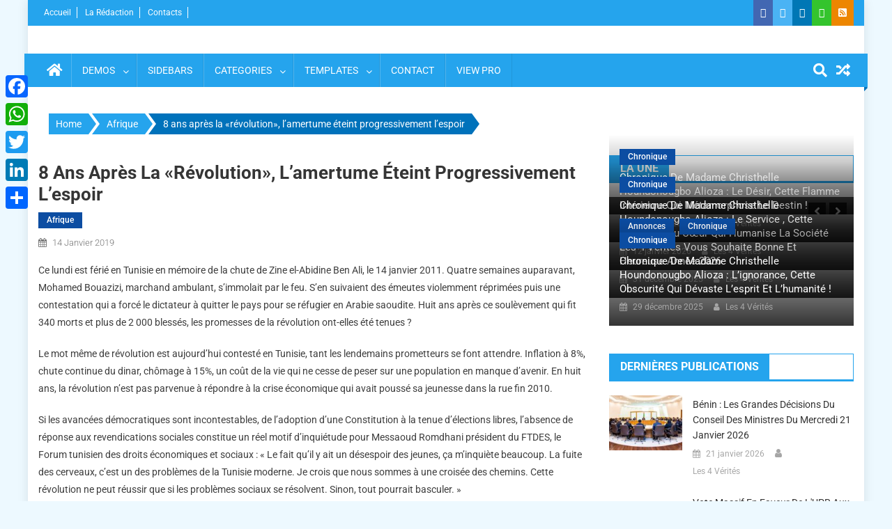

--- FILE ---
content_type: text/html; charset=UTF-8
request_url: https://www.les4verites.bj/8-ans-apres-la-revolution-l-amertume-eteint-progressivement-l-espoir/
body_size: 19706
content:
<!doctype html>
<html lang="fr-FR">
<head>
<meta charset="UTF-8">
<meta name="viewport" content="width=device-width, initial-scale=1">
<link rel="profile" href="http://gmpg.org/xfn/11">
<title>8 ans après la «révolution», l’amertume éteint progressivement l’espoir - Les 4 VERITES</title>
<!-- The SEO Framework : par Sybre Waaijer -->
<meta name="robots" content="max-snippet:-1,max-image-preview:standard,max-video-preview:-1" />
<link rel="canonical" href="https://www.les4verites.bj/8-ans-apres-la-revolution-l-amertume-eteint-progressivement-l-espoir/" />
<link rel="shortlink" href="https://www.les4verites.bj/?p=7420" />
<meta name="description" content="Ce lundi est férié en Tunisie en mémoire de la chute de Zine el-Abidine Ben Ali, le 14 janvier 2011. Quatre semaines auparavant, Mohamed Bouazizi…" />
<meta property="og:type" content="article" />
<meta property="og:locale" content="fr_FR" />
<meta property="og:site_name" content="Les 4 VERITES" />
<meta property="og:title" content="8 ans après la «révolution», l’amertume éteint progressivement l’espoir" />
<meta property="og:description" content="Ce lundi est férié en Tunisie en mémoire de la chute de Zine el-Abidine Ben Ali, le 14 janvier 2011. Quatre semaines auparavant, Mohamed Bouazizi, marchand ambulant, s’immolait par le feu." />
<meta property="og:url" content="https://www.les4verites.bj/8-ans-apres-la-revolution-l-amertume-eteint-progressivement-l-espoir/" />
<meta property="og:image" content="https://www.les4verites.bj/wp-content/uploads/cropped-les4verites_info-1.png" />
<meta property="og:image:width" content="512" />
<meta property="og:image:height" content="512" />
<meta property="article:published_time" content="2019-01-14T11:27:13+00:00" />
<meta property="article:modified_time" content="2019-01-14T11:27:13+00:00" />
<meta name="twitter:card" content="summary_large_image" />
<meta name="twitter:title" content="8 ans après la «révolution», l’amertume éteint progressivement l’espoir" />
<meta name="twitter:description" content="Ce lundi est férié en Tunisie en mémoire de la chute de Zine el-Abidine Ben Ali, le 14 janvier 2011. Quatre semaines auparavant, Mohamed Bouazizi, marchand ambulant, s’immolait par le feu." />
<meta name="twitter:image" content="https://www.les4verites.bj/wp-content/uploads/cropped-les4verites_info-1.png" />
<script type="application/ld+json">{"@context":"https://schema.org","@graph":[{"@type":"WebSite","@id":"https://www.les4verites.bj/#/schema/WebSite","url":"https://www.les4verites.bj/","name":"Les 4 VERITES","description":"La Vérité pour libérer","inLanguage":"fr-FR","potentialAction":{"@type":"SearchAction","target":{"@type":"EntryPoint","urlTemplate":"https://www.les4verites.bj/search/{search_term_string}/"},"query-input":"required name=search_term_string"},"publisher":{"@type":"Organization","@id":"https://www.les4verites.bj/#/schema/Organization","name":"Les 4 VERITES","url":"https://www.les4verites.bj/","logo":{"@type":"ImageObject","url":"https://www.les4verites.bj/wp-content/uploads/cropped-les4verites_info-1.png","contentUrl":"https://www.les4verites.bj/wp-content/uploads/cropped-les4verites_info-1.png","width":512,"height":512}}},{"@type":"WebPage","@id":"https://www.les4verites.bj/8-ans-apres-la-revolution-l-amertume-eteint-progressivement-l-espoir/","url":"https://www.les4verites.bj/8-ans-apres-la-revolution-l-amertume-eteint-progressivement-l-espoir/","name":"8 ans après la «révolution», l’amertume éteint progressivement l’espoir - Les 4 VERITES","description":"Ce lundi est férié en Tunisie en mémoire de la chute de Zine el-Abidine Ben Ali, le 14 janvier 2011. Quatre semaines auparavant, Mohamed Bouazizi…","inLanguage":"fr-FR","isPartOf":{"@id":"https://www.les4verites.bj/#/schema/WebSite"},"breadcrumb":{"@type":"BreadcrumbList","@id":"https://www.les4verites.bj/#/schema/BreadcrumbList","itemListElement":[{"@type":"ListItem","position":1,"item":"https://www.les4verites.bj/","name":"Les 4 VERITES"},{"@type":"ListItem","position":2,"item":"https://www.les4verites.bj/category/afrique/","name":"Catégorie : Afrique"},{"@type":"ListItem","position":3,"name":"8 ans après la «révolution», l’amertume éteint progressivement l’espoir"}]},"potentialAction":{"@type":"ReadAction","target":"https://www.les4verites.bj/8-ans-apres-la-revolution-l-amertume-eteint-progressivement-l-espoir/"},"datePublished":"2019-01-14T11:27:13+00:00","dateModified":"2019-01-14T11:27:13+00:00","author":{"@type":"Person","@id":"https://www.les4verites.bj/#/schema/Person/f1e1ee37561ed693395cd4abddd425e4","name":"Les 4 Vérités"}}]}</script>
<!-- / The SEO Framework : par Sybre Waaijer | 3.40ms meta | 0.26ms boot -->
<link rel='dns-prefetch' href='//static.addtoany.com' />
<link rel='dns-prefetch' href='//www.googletagmanager.com' />
<link rel='dns-prefetch' href='//fonts.googleapis.com' />
<link rel='dns-prefetch' href='//pagead2.googlesyndication.com' />
<link rel="alternate" type="application/rss+xml" title="Les 4 VERITES &raquo; Flux" href="https://www.les4verites.bj/feed/" />
<link rel="alternate" type="application/rss+xml" title="Les 4 VERITES &raquo; Flux des commentaires" href="https://www.les4verites.bj/comments/feed/" />
<link rel="alternate" type="application/rss+xml" title="Les 4 VERITES &raquo; 8 ans après la «révolution», l&rsquo;amertume éteint progressivement l&rsquo;espoir Flux des commentaires" href="https://www.les4verites.bj/8-ans-apres-la-revolution-l-amertume-eteint-progressivement-l-espoir/feed/" />
<link rel="alternate" title="oEmbed (JSON)" type="application/json+oembed" href="https://www.les4verites.bj/wp-json/oembed/1.0/embed?url=https%3A%2F%2Fwww.les4verites.bj%2F8-ans-apres-la-revolution-l-amertume-eteint-progressivement-l-espoir%2F" />
<link rel="alternate" title="oEmbed (XML)" type="text/xml+oembed" href="https://www.les4verites.bj/wp-json/oembed/1.0/embed?url=https%3A%2F%2Fwww.les4verites.bj%2F8-ans-apres-la-revolution-l-amertume-eteint-progressivement-l-espoir%2F&#038;format=xml" />
<style id='wp-img-auto-sizes-contain-inline-css' type='text/css'>
img:is([sizes=auto i],[sizes^="auto," i]){contain-intrinsic-size:3000px 1500px}
/*# sourceURL=wp-img-auto-sizes-contain-inline-css */
</style>
<!-- <link rel='stylesheet' id='dashicons-css' href='https://www.les4verites.bj/wp-includes/css/dashicons.min.css?ver=6.9' type='text/css' media='all' /> -->
<!-- <link rel='stylesheet' id='post-views-counter-frontend-css' href='https://www.les4verites.bj/wp-content/plugins/post-views-counter/css/frontend.css?ver=1.7.0' type='text/css' media='all' /> -->
<!-- <link rel='stylesheet' id='hfe-widgets-style-css' href='https://www.les4verites.bj/wp-content/plugins/header-footer-elementor/inc/widgets-css/frontend.css?ver=2.8.1' type='text/css' media='all' /> -->
<link rel="stylesheet" type="text/css" href="//www.les4verites.bj/wp-content/cache/wpfc-minified/6mbr3svy/i1e3c.css" media="all"/>
<style id='wp-emoji-styles-inline-css' type='text/css'>
img.wp-smiley, img.emoji {
display: inline !important;
border: none !important;
box-shadow: none !important;
height: 1em !important;
width: 1em !important;
margin: 0 0.07em !important;
vertical-align: -0.1em !important;
background: none !important;
padding: 0 !important;
}
/*# sourceURL=wp-emoji-styles-inline-css */
</style>
<style id='co-authors-plus-coauthors-style-inline-css' type='text/css'>
.wp-block-co-authors-plus-coauthors.is-layout-flow [class*=wp-block-co-authors-plus]{display:inline}
/*# sourceURL=https://www.les4verites.bj/wp-content/plugins/co-authors-plus/build/blocks/block-coauthors/style-index.css */
</style>
<style id='co-authors-plus-avatar-style-inline-css' type='text/css'>
.wp-block-co-authors-plus-avatar :where(img){height:auto;max-width:100%;vertical-align:bottom}.wp-block-co-authors-plus-coauthors.is-layout-flow .wp-block-co-authors-plus-avatar :where(img){vertical-align:middle}.wp-block-co-authors-plus-avatar:is(.alignleft,.alignright){display:table}.wp-block-co-authors-plus-avatar.aligncenter{display:table;margin-inline:auto}
/*# sourceURL=https://www.les4verites.bj/wp-content/plugins/co-authors-plus/build/blocks/block-coauthor-avatar/style-index.css */
</style>
<style id='co-authors-plus-image-style-inline-css' type='text/css'>
.wp-block-co-authors-plus-image{margin-bottom:0}.wp-block-co-authors-plus-image :where(img){height:auto;max-width:100%;vertical-align:bottom}.wp-block-co-authors-plus-coauthors.is-layout-flow .wp-block-co-authors-plus-image :where(img){vertical-align:middle}.wp-block-co-authors-plus-image:is(.alignfull,.alignwide) :where(img){width:100%}.wp-block-co-authors-plus-image:is(.alignleft,.alignright){display:table}.wp-block-co-authors-plus-image.aligncenter{display:table;margin-inline:auto}
/*# sourceURL=https://www.les4verites.bj/wp-content/plugins/co-authors-plus/build/blocks/block-coauthor-image/style-index.css */
</style>
<style id='pdfemb-pdf-embedder-viewer-style-inline-css' type='text/css'>
.wp-block-pdfemb-pdf-embedder-viewer{max-width:none}
/*# sourceURL=https://www.les4verites.bj/wp-content/plugins/pdf-embedder/block/build/style-index.css */
</style>
<!-- <link rel='stylesheet' id='fontawesome-free-css' href='https://www.les4verites.bj/wp-content/plugins/getwid/vendors/fontawesome-free/css/all.min.css?ver=5.5.0' type='text/css' media='all' /> -->
<!-- <link rel='stylesheet' id='slick-css' href='https://www.les4verites.bj/wp-content/plugins/getwid/vendors/slick/slick/slick.min.css?ver=1.9.0' type='text/css' media='all' /> -->
<!-- <link rel='stylesheet' id='slick-theme-css' href='https://www.les4verites.bj/wp-content/plugins/getwid/vendors/slick/slick/slick-theme.min.css?ver=1.9.0' type='text/css' media='all' /> -->
<!-- <link rel='stylesheet' id='mp-fancybox-css' href='https://www.les4verites.bj/wp-content/plugins/getwid/vendors/mp-fancybox/jquery.fancybox.min.css?ver=3.5.7-mp.1' type='text/css' media='all' /> -->
<!-- <link rel='stylesheet' id='getwid-blocks-css' href='https://www.les4verites.bj/wp-content/plugins/getwid/assets/css/blocks.style.css?ver=2.1.3' type='text/css' media='all' /> -->
<link rel="stylesheet" type="text/css" href="//www.les4verites.bj/wp-content/cache/wpfc-minified/6mcyfky0/i1e3c.css" media="all"/>
<style id='getwid-blocks-inline-css' type='text/css'>
.wp-block-getwid-section .wp-block-getwid-section__wrapper .wp-block-getwid-section__inner-wrapper{max-width: 640px;}
/*# sourceURL=getwid-blocks-inline-css */
</style>
<style id='dominant-color-styles-inline-css' type='text/css'>
img[data-dominant-color]:not(.has-transparency) { background-color: var(--dominant-color); }
/*# sourceURL=dominant-color-styles-inline-css */
</style>
<!-- <link rel='stylesheet' id='everest-forms-general-css' href='https://www.les4verites.bj/wp-content/plugins/everest-forms/assets/css/everest-forms.css?ver=3.4.1' type='text/css' media='all' /> -->
<!-- <link rel='stylesheet' id='jquery-intl-tel-input-css' href='https://www.les4verites.bj/wp-content/plugins/everest-forms/assets/css/intlTelInput.css?ver=3.4.1' type='text/css' media='all' /> -->
<!-- <link rel='stylesheet' id='wpos-slick-style-css' href='https://www.les4verites.bj/wp-content/plugins/wp-responsive-recent-post-slider-pro/assets/css/slick.css?ver=1.8' type='text/css' media='all' /> -->
<!-- <link rel='stylesheet' id='wprpsp-public-style-css' href='https://www.les4verites.bj/wp-content/plugins/wp-responsive-recent-post-slider-pro/assets/css/wprpsp-public.min.css?ver=1.8' type='text/css' media='all' /> -->
<!-- <link rel='stylesheet' id='hfe-style-css' href='https://www.les4verites.bj/wp-content/plugins/header-footer-elementor/assets/css/header-footer-elementor.css?ver=2.8.1' type='text/css' media='all' /> -->
<!-- <link rel='stylesheet' id='elementor-frontend-css' href='https://www.les4verites.bj/wp-content/plugins/elementor/assets/css/frontend.min.css?ver=3.34.1' type='text/css' media='all' /> -->
<link rel="stylesheet" type="text/css" href="//www.les4verites.bj/wp-content/cache/wpfc-minified/77x46ehy/i1e3c.css" media="all"/>
<link rel='stylesheet' id='elementor-post-67034-css' href='https://www.les4verites.bj/wp-content/uploads/elementor/css/post-67034.css?ver=1768570699' type='text/css' media='all' />
<!-- <link rel='stylesheet' id='font-awesome-css' href='https://www.les4verites.bj/wp-content/plugins/elementor/assets/lib/font-awesome/css/font-awesome.min.css?ver=4.7.0' type='text/css' media='all' /> -->
<!-- <link rel='stylesheet' id='dg-front-style-css' href='https://www.les4verites.bj/wp-content/themes/blogmagazine/inc/dglib/assets/css/dg-front-style.min.css?ver=1.0.0' type='text/css' media='all' /> -->
<link rel="stylesheet" type="text/css" href="//www.les4verites.bj/wp-content/cache/wpfc-minified/8ur2y054/i1e3c.css" media="all"/>
<link rel='stylesheet' id='blogmagazine-fonts-css' href='https://fonts.googleapis.com/css?family=Roboto+Condensed%3A300italic%2C400italic%2C700italic%2C400%2C300%2C700%7CRoboto%3A300%2C400%2C400i%2C500%2C700%7CTitillium+Web%3A400%2C600%2C700%2C300&#038;subset=latin%2Clatin-ext' type='text/css' media='all' />
<!-- <link rel='stylesheet' id='lightslider-style-css' href='https://www.les4verites.bj/wp-content/themes/blogmagazine/assets/library/lightslider/css/lightslider.min.css?ver=1.1.6' type='text/css' media='all' /> -->
<!-- <link rel='stylesheet' id='blogmagazine-main-style-css' href='https://www.les4verites.bj/wp-content/themes/blogmagazine/assets/css/blogmagazine.min.css?ver=1.0.0' type='text/css' media='all' /> -->
<!-- <link rel='stylesheet' id='blogmagazine-style-css' href='https://www.les4verites.bj/wp-content/themes/blogmagazine/style.css?ver=1.1.7' type='text/css' media='all' /> -->
<link rel="stylesheet" type="text/css" href="//www.les4verites.bj/wp-content/cache/wpfc-minified/f2vh3z5e/i1e3c.css" media="all"/>
<style id='blogmagazine-style-inline-css' type='text/css'>
.ticker-caption,.blogmagazine-ticker-block .lSAction > a,.page-header .page-title,.blogmagazine-block-title .wdgt-tab-term.active-item,.blogmagazine-block-title .wdgt-tab-term:hover,.blogmagazine-block-title .title-wrapper,.blogmagazine-header-menu-block-wrap,.navigation .nav-links a,.bttn,button,input[type='button'],input[type='reset'],input[type='submit'],.navigation .nav-links a:hover,.bttn:hover,button,input[type='button']:hover,input[type='reset']:hover,input[type='submit']:hover,.widget_search .search-submit,.edit-link .post-edit-link,.reply .comment-reply-link,.blogmagazine-top-header-wrap,.blogmagazine-header-menu-wrapper,.main-navigation ul.sub-menu,.main-navigation ul.children,.blogmagazine-header-menu-wrapper::before,.blogmagazine-header-menu-wrapper::after,.blogmagazine-header-search-wrapper .search-form-main .search-submit,.blogmagazine_default_tabbed ul.widget-tabs li,.blogmagazine-full-width-title-nav-wrap .carousel-nav-action .carousel-controls:hover,.blogmagazine_social_media .social-link a,.blogmagazine-archive-more .blogmagazine-button:hover,.error404 .page-title,#blogmagazine-scrollup,.blogmagazine_featured_slider .slider-posts .lSAction > a:hover,div.wpforms-container-full .wpforms-form input[type='submit'],div.wpforms-container-full .wpforms-form button[type='submit'],div.wpforms-container-full .wpforms-form .wpforms-page-button,div.wpforms-container-full .wpforms-form input[type='submit']:hover,div.wpforms-container-full .wpforms-form button[type='submit']:hover,div.wpforms-container-full .wpforms-form .wpforms-page-button:hover{background-color:#25a4ed}
.main-navigation ul .menu-item.current-menu-item > a,.main-navigation ul .menu-item.current-page-ancestor > a,.main-navigation ul .menu-item:hover > a,.home .blogmagazine-home-icon a,.main-navigation ul .menu-item:hover > a,.blogmagazine-home-icon a:hover,.main-navigation ul li:hover > a,.main-navigation ul li.current-menu-item > a,.main-navigation ul li.current_page_item > a,.main-navigation ul li.current-menu-ancestor > a,.blogmagazine_default_tabbed ul.widget-tabs li.ui-tabs-active,.blogmagazine_default_tabbed ul.widget-tabs li:hover{background-color:#0072bb}
.blogmagazine-header-menu-block-wrap::before,.blogmagazine-header-menu-block-wrap::after{border-right-color:#0072bb}
a,a:hover,a:focus,a:active,.widget a:hover,.widget a:hover::before,.widget li:hover::before,.entry-footer a:hover,.comment-author .fn .url:hover,#cancel-comment-reply-link,#cancel-comment-reply-link:before,.logged-in-as a,.blogmagazine-slide-content-wrap .post-title a:hover,#middle-footer .widget a:hover,#middle-footer .widget a:hover:before,#middle-footer .widget li:hover:before,.blogmagazine_featured_posts .blogmagazine-single-post .blogmagazine-post-content .blogmagazine-post-title a:hover,.blogmagazine_fullwidth_posts .blogmagazine-single-post .blogmagazine-post-title a:hover,.blogmagazine_block_posts .layout3 .blogmagazine-primary-block-wrap .blogmagazine-single-post .blogmagazine-post-title a:hover,.blogmagazine_featured_posts .layout2 .blogmagazine-single-post-wrap .blogmagazine-post-content .blogmagazine-post-title a:hover,.blogmagazine-related-title,.blogmagazine-post-meta span:hover,.blogmagazine-post-meta span a:hover,.blogmagazine_featured_posts .layout2 .blogmagazine-single-post-wrap .blogmagazine-post-content .blogmagazine-post-meta span:hover,.blogmagazine_featured_posts .layout2 .blogmagazine-single-post-wrap .blogmagazine-post-content .blogmagazine-post-meta span a:hover,.blogmagazine-post-title.small-size a:hover,#footer-navigation ul li a:hover,.entry-title a:hover,.entry-meta span a:hover,.entry-meta span:hover,.blogmagazine-post-meta span:hover,.blogmagazine-post-meta span a:hover,.blogmagazine_featured_posts .blogmagazine-single-post-wrap .blogmagazine-post-content .blogmagazine-post-meta span:hover,.blogmagazine_featured_posts .blogmagazine-single-post-wrap .blogmagazine-post-content .blogmagazine-post-meta span a:hover,.blogmagazine_featured_slider .featured-posts .blogmagazine-single-post .blogmagazine-post-content .blogmagazine-post-title a:hover,.blogmagazine-block-title .wdgt-tab-term{color:#25a4ed}
.dglib-breadcrumbs-wrapper .layout2 li.trail-item::before{border-top-color:#25a4ed;border-bottom-color:#25a4ed}
.dglib-breadcrumbs-wrapper .layout2 li.trail-item::after{border-left-color:#25a4ed}
.dglib-breadcrumbs-wrapper .layout2 li.trail-item > a,.dglib-breadcrumbs-wrapper .layout2 li.trail-item > span{background-color:#25a4ed}
.dglib-breadcrumbs-wrapper .layout2 li.trail-item.trail-end::before{border-top-color:#0072bb;border-bottom-color:#0072bb}
.dglib-breadcrumbs-wrapper .layout2 li.trail-item.trail-end::after{border-left-color:#0072bb}
.dglib-breadcrumbs-wrapper .layout2 li.trail-item.trail-end > a,.dglib-breadcrumbs-wrapper .layout2 li.trail-item.trail-end > span{background-color:#0072bb}
.page-header,.blogmagazine-block-title,.navigation .nav-links a,.bttn,button,input[type='button'],input[type='reset'],input[type='submit'],.widget_search .search-submit,.blogmagazine-archive-more .blogmagazine-button:hover{border-color:#25a4ed}
.comment-list .comment-body,.blogmagazine-header-search-wrapper .search-form-main{border-top-color:#25a4ed}
.blogmagazine-header-search-wrapper .search-form-main:before{border-bottom-color:#25a4ed}
.blogmagazine-block-title .wdgt-tab-term.active-item a,.blogmagazine-block-title .wdgt-tab-term:hover a{color:#fff}.blogmagazine-logo-section-wrapper{color:blank}.site-title a{color:}
/*# sourceURL=blogmagazine-style-inline-css */
</style>
<!-- <link rel='stylesheet' id='addtoany-css' href='https://www.les4verites.bj/wp-content/plugins/add-to-any/addtoany.min.css?ver=1.16' type='text/css' media='all' /> -->
<link rel="stylesheet" type="text/css" href="//www.les4verites.bj/wp-content/cache/wpfc-minified/l9m1dbc5/i1e3c.css" media="all"/>
<style id='addtoany-inline-css' type='text/css'>
@media screen and (max-width:980px){
.a2a_floating_style.a2a_vertical_style{display:none;}
}
/*# sourceURL=addtoany-inline-css */
</style>
<!-- <link rel='stylesheet' id='hfe-elementor-icons-css' href='https://www.les4verites.bj/wp-content/plugins/elementor/assets/lib/eicons/css/elementor-icons.min.css?ver=5.34.0' type='text/css' media='all' /> -->
<!-- <link rel='stylesheet' id='hfe-icons-list-css' href='https://www.les4verites.bj/wp-content/plugins/elementor/assets/css/widget-icon-list.min.css?ver=3.24.3' type='text/css' media='all' /> -->
<!-- <link rel='stylesheet' id='hfe-social-icons-css' href='https://www.les4verites.bj/wp-content/plugins/elementor/assets/css/widget-social-icons.min.css?ver=3.24.0' type='text/css' media='all' /> -->
<!-- <link rel='stylesheet' id='hfe-social-share-icons-brands-css' href='https://www.les4verites.bj/wp-content/plugins/elementor/assets/lib/font-awesome/css/brands.css?ver=5.15.3' type='text/css' media='all' /> -->
<!-- <link rel='stylesheet' id='hfe-social-share-icons-fontawesome-css' href='https://www.les4verites.bj/wp-content/plugins/elementor/assets/lib/font-awesome/css/fontawesome.css?ver=5.15.3' type='text/css' media='all' /> -->
<!-- <link rel='stylesheet' id='hfe-nav-menu-icons-css' href='https://www.les4verites.bj/wp-content/plugins/elementor/assets/lib/font-awesome/css/solid.css?ver=5.15.3' type='text/css' media='all' /> -->
<!-- <link rel='stylesheet' id='hfe-widget-blockquote-css' href='https://www.les4verites.bj/wp-content/plugins/elementor-pro/assets/css/widget-blockquote.min.css?ver=3.25.0' type='text/css' media='all' /> -->
<!-- <link rel='stylesheet' id='hfe-mega-menu-css' href='https://www.les4verites.bj/wp-content/plugins/elementor-pro/assets/css/widget-mega-menu.min.css?ver=3.26.2' type='text/css' media='all' /> -->
<!-- <link rel='stylesheet' id='hfe-nav-menu-widget-css' href='https://www.les4verites.bj/wp-content/plugins/elementor-pro/assets/css/widget-nav-menu.min.css?ver=3.26.0' type='text/css' media='all' /> -->
<!-- <link rel='stylesheet' id='eael-general-css' href='https://www.les4verites.bj/wp-content/plugins/essential-addons-for-elementor-lite/assets/front-end/css/view/general.min.css?ver=6.5.7' type='text/css' media='all' /> -->
<!-- <link rel='stylesheet' id='ecs-styles-css' href='https://www.les4verites.bj/wp-content/plugins/ele-custom-skin/assets/css/ecs-style.css?ver=3.1.9' type='text/css' media='all' /> -->
<!-- <link rel='stylesheet' id='elementor-gf-local-roboto-css' href='https://www.les4verites.bj/wp-content/uploads/elementor/google-fonts/css/roboto.css?ver=1742271266' type='text/css' media='all' /> -->
<!-- <link rel='stylesheet' id='elementor-gf-local-robotoslab-css' href='https://www.les4verites.bj/wp-content/uploads/elementor/google-fonts/css/robotoslab.css?ver=1742271279' type='text/css' media='all' /> -->
<link rel="stylesheet" type="text/css" href="//www.les4verites.bj/wp-content/cache/wpfc-minified/f5whk7bf/i1e3c.css" media="all"/>
<script type="text/javascript" src="https://www.les4verites.bj/wp-includes/js/jquery/jquery.min.js?ver=3.7.1" id="jquery-core-js"></script>
<script type="text/javascript" src="https://www.les4verites.bj/wp-includes/js/jquery/jquery-migrate.min.js?ver=3.4.1" id="jquery-migrate-js"></script>
<script type="text/javascript" id="jquery-js-after">
/* <![CDATA[ */
!function($){"use strict";$(document).ready(function(){$(this).scrollTop()>100&&$(".hfe-scroll-to-top-wrap").removeClass("hfe-scroll-to-top-hide"),$(window).scroll(function(){$(this).scrollTop()<100?$(".hfe-scroll-to-top-wrap").fadeOut(300):$(".hfe-scroll-to-top-wrap").fadeIn(300)}),$(".hfe-scroll-to-top-wrap").on("click",function(){$("html, body").animate({scrollTop:0},300);return!1})})}(jQuery);
!function($){'use strict';$(document).ready(function(){var bar=$('.hfe-reading-progress-bar');if(!bar.length)return;$(window).on('scroll',function(){var s=$(window).scrollTop(),d=$(document).height()-$(window).height(),p=d? s/d*100:0;bar.css('width',p+'%')});});}(jQuery);
//# sourceURL=jquery-js-after
/* ]]> */
</script>
<script type="text/javascript" id="addtoany-core-js-before">
/* <![CDATA[ */
window.a2a_config=window.a2a_config||{};a2a_config.callbacks=[];a2a_config.overlays=[];a2a_config.templates={};a2a_localize = {
Share: "Partager",
Save: "Enregistrer",
Subscribe: "S'abonner",
Email: "E-mail",
Bookmark: "Marque-page",
ShowAll: "Montrer tout",
ShowLess: "Montrer moins",
FindServices: "Trouver des service(s)",
FindAnyServiceToAddTo: "Trouver instantan&eacute;ment des services &agrave; ajouter &agrave;",
PoweredBy: "Propuls&eacute; par",
ShareViaEmail: "Partager par e-mail",
SubscribeViaEmail: "S’abonner par e-mail",
BookmarkInYourBrowser: "Ajouter un signet dans votre navigateur",
BookmarkInstructions: "Appuyez sur Ctrl+D ou \u2318+D pour mettre cette page en signet",
AddToYourFavorites: "Ajouter &agrave; vos favoris",
SendFromWebOrProgram: "Envoyer depuis n’importe quelle adresse e-mail ou logiciel e-mail",
EmailProgram: "Programme d’e-mail",
More: "Plus&#8230;",
ThanksForSharing: "Merci de partager !",
ThanksForFollowing: "Merci de nous suivre !"
};
//# sourceURL=addtoany-core-js-before
/* ]]> */
</script>
<script type="text/javascript" defer src="https://static.addtoany.com/menu/page.js" id="addtoany-core-js"></script>
<script type="text/javascript" defer src="https://www.les4verites.bj/wp-content/plugins/add-to-any/addtoany.min.js?ver=1.1" id="addtoany-jquery-js"></script>
<!-- Extrait de code de la balise Google (gtag.js) ajouté par Site Kit -->
<!-- Extrait Google Analytics ajouté par Site Kit -->
<script type="text/javascript" src="https://www.googletagmanager.com/gtag/js?id=G-K2V95DWHFS" id="google_gtagjs-js" async></script>
<script type="text/javascript" id="google_gtagjs-js-after">
/* <![CDATA[ */
window.dataLayer = window.dataLayer || [];function gtag(){dataLayer.push(arguments);}
gtag("set","linker",{"domains":["www.les4verites.bj"]});
gtag("js", new Date());
gtag("set", "developer_id.dZTNiMT", true);
gtag("config", "G-K2V95DWHFS");
//# sourceURL=google_gtagjs-js-after
/* ]]> */
</script>
<script type="text/javascript" id="ecs_ajax_load-js-extra">
/* <![CDATA[ */
var ecs_ajax_params = {"ajaxurl":"https://www.les4verites.bj/wp-admin/admin-ajax.php","posts":"{\"page\":0,\"name\":\"8-ans-apres-la-revolution-l-amertume-eteint-progressivement-l-espoir\",\"error\":\"\",\"m\":\"\",\"p\":0,\"post_parent\":\"\",\"subpost\":\"\",\"subpost_id\":\"\",\"attachment\":\"\",\"attachment_id\":0,\"pagename\":\"\",\"page_id\":0,\"second\":\"\",\"minute\":\"\",\"hour\":\"\",\"day\":0,\"monthnum\":0,\"year\":0,\"w\":0,\"category_name\":\"\",\"tag\":\"\",\"cat\":\"\",\"tag_id\":\"\",\"author\":\"\",\"author_name\":\"\",\"feed\":\"\",\"tb\":\"\",\"paged\":0,\"meta_key\":\"\",\"meta_value\":\"\",\"preview\":\"\",\"s\":\"\",\"sentence\":\"\",\"title\":\"\",\"fields\":\"all\",\"menu_order\":\"\",\"embed\":\"\",\"category__in\":[],\"category__not_in\":[],\"category__and\":[],\"post__in\":[],\"post__not_in\":[],\"post_name__in\":[],\"tag__in\":[],\"tag__not_in\":[],\"tag__and\":[],\"tag_slug__in\":[],\"tag_slug__and\":[],\"post_parent__in\":[],\"post_parent__not_in\":[],\"author__in\":[],\"author__not_in\":[],\"search_columns\":[],\"ignore_sticky_posts\":false,\"suppress_filters\":false,\"cache_results\":true,\"update_post_term_cache\":true,\"update_menu_item_cache\":false,\"lazy_load_term_meta\":true,\"update_post_meta_cache\":true,\"post_type\":\"\",\"posts_per_page\":10,\"nopaging\":false,\"comments_per_page\":\"50\",\"no_found_rows\":false,\"order\":\"DESC\"}"};
//# sourceURL=ecs_ajax_load-js-extra
/* ]]> */
</script>
<script type="text/javascript" src="https://www.les4verites.bj/wp-content/plugins/ele-custom-skin/assets/js/ecs_ajax_pagination.js?ver=3.1.9" id="ecs_ajax_load-js"></script>
<script type="text/javascript" src="https://www.les4verites.bj/wp-content/plugins/ele-custom-skin/assets/js/ecs.js?ver=3.1.9" id="ecs-script-js"></script>
<link rel="https://api.w.org/" href="https://www.les4verites.bj/wp-json/" /><link rel="alternate" title="JSON" type="application/json" href="https://www.les4verites.bj/wp-json/wp/v2/posts/7420" /><link rel="EditURI" type="application/rsd+xml" title="RSD" href="https://www.les4verites.bj/xmlrpc.php?rsd" />
<meta name="generator" content="auto-sizes 1.7.0">
<meta name="generator" content="dominant-color-images 1.2.0">
<meta name="generator" content="Site Kit by Google 1.170.0" /><meta name="generator" content="performance-lab 4.0.1; plugins: auto-sizes, dominant-color-images, embed-optimizer, image-prioritizer, performant-translations, speculation-rules, webp-uploads">
<meta name="generator" content="performant-translations 1.2.0">
<meta name="generator" content="webp-uploads 2.6.1">
<link rel="pingback" href="https://www.les4verites.bj/xmlrpc.php"><meta name="generator" content="speculation-rules 1.6.0">
<!-- Balises Meta Google AdSense ajoutées par Site Kit -->
<meta name="google-adsense-platform-account" content="ca-host-pub-2644536267352236">
<meta name="google-adsense-platform-domain" content="sitekit.withgoogle.com">
<!-- Fin des balises Meta End Google AdSense ajoutées par Site Kit -->
<meta name="generator" content="Elementor 3.34.1; features: e_font_icon_svg, additional_custom_breakpoints; settings: css_print_method-external, google_font-enabled, font_display-swap">
<meta data-od-replaced-content="optimization-detective 1.0.0-beta4" name="generator" content="optimization-detective 1.0.0-beta4; url_metric_groups={0:empty, 480:empty, 600:empty, 782:empty}">
<style>
.e-con.e-parent:nth-of-type(n+4):not(.e-lazyloaded):not(.e-no-lazyload),
.e-con.e-parent:nth-of-type(n+4):not(.e-lazyloaded):not(.e-no-lazyload) * {
background-image: none !important;
}
@media screen and (max-height: 1024px) {
.e-con.e-parent:nth-of-type(n+3):not(.e-lazyloaded):not(.e-no-lazyload),
.e-con.e-parent:nth-of-type(n+3):not(.e-lazyloaded):not(.e-no-lazyload) * {
background-image: none !important;
}
}
@media screen and (max-height: 640px) {
.e-con.e-parent:nth-of-type(n+2):not(.e-lazyloaded):not(.e-no-lazyload),
.e-con.e-parent:nth-of-type(n+2):not(.e-lazyloaded):not(.e-no-lazyload) * {
background-image: none !important;
}
}
</style>
<meta name="generator" content="embed-optimizer 1.0.0-beta3">
<meta name="generator" content="image-prioritizer 1.0.0-beta3">
<style type="text/css" id="custom-background-css">
body.custom-background { background-color: #edf9ff; }
</style>
<!-- Extrait Google AdSense ajouté par Site Kit -->
<script type="text/javascript" async="async" src="https://pagead2.googlesyndication.com/pagead/js/adsbygoogle.js?client=ca-pub-6806109682750995&amp;host=ca-host-pub-2644536267352236" crossorigin="anonymous"></script>
<!-- End Google AdSense snippet added by Site Kit -->
<link rel="icon" href="https://www.les4verites.bj/wp-content/uploads/cropped-les4verites_info-1-32x32.png" sizes="32x32" />
<link rel="icon" href="https://www.les4verites.bj/wp-content/uploads/cropped-les4verites_info-1-192x192.png" sizes="192x192" />
<link rel="apple-touch-icon" href="https://www.les4verites.bj/wp-content/uploads/cropped-les4verites_info-1-180x180.png" />
<meta name="msapplication-TileImage" content="https://www.les4verites.bj/wp-content/uploads/cropped-les4verites_info-1-270x270.png" />
</head>
<body class="wp-singular post-template-default single single-post postid-7420 single-format-standard custom-background wp-theme-blogmagazine everest-forms-no-js eio-default ehf-template-blogmagazine ehf-stylesheet-blogmagazine group-blog boxed_layout right-sidebar elementor-default elementor-kit-67034" >
<a class="skip-link screen-reader-text" href="#content">Skip to content</a>	<div id="page" class="site">	
<header id="masthead" class="site-header" role="banner"><div class="custom-header-media">
</div>
<div class="blogmagazine-top-header-wrap">
<div class="dg-container">
<div class="blogmagazine-top-left-section-wrapper">
<nav id="top-navigation" class="top-navigation" role="navigation">
<div class="menu-top-header-container"><ul id="top-menu" class="menu"><li id="menu-item-189" class="menu-item menu-item-type-post_type menu-item-object-page menu-item-189"><a href="https://www.les4verites.bj/home/">Accueil</a></li>
<li id="menu-item-8727" class="menu-item menu-item-type-taxonomy menu-item-object-category menu-item-8727"><a href="https://www.les4verites.bj/category/qui-sommes-nous/">La Rédaction</a></li>
<li id="menu-item-8770" class="menu-item menu-item-type-custom menu-item-object-custom menu-item-8770"><a href="https://www.les4verites.bj/news/nos-contacts/">Contacts</a></li>
</ul></div>				</nav><!-- #site-navigation -->
</div><!-- .blogmagazine-top-left-section-wrapper -->
<div class="blogmagazine-top-right-section-wrapper">
<div class="blogmagazine-social-icons-wrapper"><span class="social-link"><a href="https://www.facebook.com/les4verites.info" target="_blank" style="background-color: #4267b2;"><i class="fa fa fa-facebook-f"></i></a></span><span class="social-link"><a href="https://www.twitter.com/les4veritesinfo" target="_blank" style="background-color: #4ab3f4;"><i class="fa fa-twitter"></i></a></span><span class="social-link"><a href="#" target="_blank" style="background-color: #0077b5;"><i class="fa fa-linkedin"></i></a></span><span class="social-link"><a href="https://api.whatsapp.com/send?phone=22997601790" target="_blank" style="background-color: #34c42d;"><i class="fa fa-whatsapp"></i></a></span><span class="social-link"><a href="https://www.les4verites.bj/feed/" target="_blank" style="background-color: #ed8600;"><i class="fa fa-rss-square"></i></a></span></div><!-- .blogmagazine-social-icons-wrapper -->		</div><!-- .blogmagazine-top-right-section-wrapper -->
</div>
</div><div class="blogmagazine-logo-section-wrapper">
<div class="dg-container">
<div class="site-branding">
</div><!-- .site-branding -->
<div class="blogmagazine-header-ads-area">
<section id="custom_html-5" class="widget_text widget widget_custom_html"><div class="textwidget custom-html-widget"><div id='zone_1315528569' ></div>
<script>
(function(w,d,o,g,r,a,m){
var cid='zone_1315528569';
w[r]=w[r]||function(){(w[r+'l']=w[r+'l']||[]).push(arguments)};
function e(b,w,r){if((w[r+'h']=b.pop())&&!w.ABN){
var a=d.createElement(o),p=d.getElementsByTagName(o)[0];a.async=1;
a.src='https://cdn.'+w[r+'h']+'/libs/e.js';a.onerror=function(){e(g,w,r)};
p.parentNode.insertBefore(a,p)}}e(g,w,r);
w[r](cid,{id:1315528569,domain:w[r+'h']});
})(window,document,'script',['ftd.agency'],'ABNS');
</script></div></section>		</div><!-- .blogmagazine-header-ads-area -->
</div><!-- .dg-container -->
</div><!-- .blogmagazine-logo-section-wrapper --><div id="blogmagazine-menu-wrap" class="blogmagazine-header-menu-wrapper">
<div class="blogmagazine-header-menu-block-wrap">
<div class="dg-container">
<div class="blogmagazine-home-icon">
<a href="https://www.les4verites.bj/" rel="home"> <i class="fa fa-home"> </i> </a>
</div><!-- .blogmagazine-home-icon -->
<a href="javascript:void(0)" class="menu-toggle hide"> <i class="fa fa-navicon"> </i> <span class="screen-reader-text">Menu</span></a>
<nav id="site-navigation" class="main-navigation" role="navigation">
<div class="menu-primary-menu-container"><ul id="primary-menu" class="primary-menu menu"><li id="menu-item-232" class="menu-item menu-item-type-custom menu-item-object-custom menu-item-has-children menu-item-232"><a href="#">Demos</a>
<ul class="sub-menu">
<li id="menu-item-237" class="menu-item menu-item-type-custom menu-item-object-custom menu-item-237"><a href="https://demo.dinesh-ghimire.com.np/wpthemes/blogmagazine/">Default</a></li>
<li id="menu-item-238" class="menu-item menu-item-type-custom menu-item-object-custom menu-item-238"><a href="https://demo.dinesh-ghimire.com.np/wpthemes/blogmagazine-rtl/">Arabic(RTL)</a></li>
</ul>
</li>
<li id="menu-item-10" class="menu-item menu-item-type-custom menu-item-object-custom menu-item-10"><a href="#">Sidebars</a></li>
<li id="menu-item-81" class="menu-item menu-item-type-post_type menu-item-object-page menu-item-has-children menu-item-81"><a href="https://www.les4verites.bj/blog/">Categories</a>
<ul class="sub-menu">
<li id="menu-item-84" class="menu-item menu-item-type-taxonomy menu-item-object-category menu-item-84"><a href="https://www.les4verites.bj/category/sports/">Sports</a></li>
</ul>
</li>
<li id="menu-item-233" class="menu-item menu-item-type-custom menu-item-object-custom menu-item-has-children menu-item-233"><a href="#">Templates</a>
<ul class="sub-menu">
<li id="menu-item-9" class="menu-item menu-item-type-custom menu-item-object-custom menu-item-9"><a href="https://demo.dinesh-ghimire.com.np/wpthemes/blogmagazine/2019/">Archive</a></li>
<li id="menu-item-234" class="menu-item menu-item-type-custom menu-item-object-custom menu-item-234"><a href="https://demo.dinesh-ghimire.com.np/wpthemes/blogmagazine/?s=the">Search</a></li>
<li id="menu-item-235" class="menu-item menu-item-type-custom menu-item-object-custom menu-item-235"><a href="https://demo.dinesh-ghimire.com.np/wpthemes/blogmagazine/404">404</a></li>
</ul>
</li>
<li id="menu-item-91" class="menu-item menu-item-type-post_type menu-item-object-page menu-item-91"><a href="https://www.les4verites.bj/contact/">Contact</a></li>
<li id="menu-item-227" class="menu-item menu-item-type-custom menu-item-object-custom menu-item-227"><a target="_blank" href="https://dinesh-ghimire.com.np/downloads/blogmagazine-pro-premium-wordpress-plugin/">View Pro</a></li>
</ul></div>			</nav><!-- #site-navigation -->
<div class="blogmagazine-header-search-wrapper">     
<a class="search-main other-menu-icon" href="JavaScript:Void(0);"><i class="fa fa-search"></i></a>
<div class="search-form-main dg-clearfix">
<form role="search" method="get" class="search-form" action="https://www.les4verites.bj/">
<label>
<span class="screen-reader-text">Rechercher :</span>
<input type="search" class="search-field" placeholder="Rechercher…" value="" name="s" />
</label>
<input type="submit" class="search-submit" value="Rechercher" />
</form>					</div>
<a class="menu-random-news other-menu-icon" href="https://www.les4verites.bj/la-reponse-dun-immunologue/"><i class="fa fa-random"></i></a>
</div><!-- .blogmagazine-header-search-wrapper -->
</div>
</div>
</div><!-- .blogmagazine-header-menu-wrapper -->
</header>		<div id="content" class="site-content">
<div class="dg-container">        <div id="breadcrumbs" class="dglib-breadcrumbs-wrapper">
<div class="breadcrumbs-wrap layout2 no-image" style="background-image:url();" >
<div class="dglib-bdcb-container">
<div role="navigation" aria-label="Breadcrumbs" class="breadcrumb-trail breadcrumbs" itemprop="breadcrumb"><ul class="trail-items" itemscope itemtype="http://schema.org/BreadcrumbList"><meta name="numberOfItems" content="3" /><meta name="itemListOrder" content="Ascending" /><li itemprop="itemListElement" itemscope itemtype="http://schema.org/ListItem" class="trail-item trail-begin"><a href="https://www.les4verites.bj" rel="home"><span itemprop="name">Home</span></a><meta itemprop="position" content="1" /></li><li itemprop="itemListElement" itemscope itemtype="http://schema.org/ListItem" class="trail-item"><a href="https://www.les4verites.bj/category/afrique/"><span itemprop="name">Afrique</span></a><meta itemprop="position" content="2" /></li><li itemprop="itemListElement" itemscope itemtype="http://schema.org/ListItem" class="trail-item trail-end"><span itemprop="name">8 ans après la «révolution», l&rsquo;amertume éteint progressivement l&rsquo;espoir</span><meta itemprop="position" content="3" /></li></ul></div>                </div><!-- .container -->
</div>
</div><!-- #breadcrumb -->
<div id="primary" class="content-area">
<main id="main" class="site-main" role="main">
<article id="post-7420" class="post-7420 post type-post status-publish format-standard hentry category-afrique tag-actualite">
<div class="blogmagazine-article-thumb">
</div><!-- .blogmagazine-article-thumb -->
<header class="entry-header">
<h1 class="entry-title">8 ans après la «révolution», l&rsquo;amertume éteint progressivement l&rsquo;espoir</h1>			<div class="post-cats-list">
<span class="category-button blogmagazine-cat-112"><a href="https://www.les4verites.bj/category/afrique/">Afrique</a></span>
</div>
<div class="entry-meta">
<span class="posted-on"> <a href="https://www.les4verites.bj/8-ans-apres-la-revolution-l-amertume-eteint-progressivement-l-espoir/"><time class="entry-date published updated" datetime="2019-01-14T12:27:13+01:00">14 janvier 2019</time></a></span>			</div><!-- .entry-meta -->
</header><!-- .entry-header -->
<div class="entry-content">
<p class="post_excerpt">Ce lundi est férié en Tunisie en mémoire de la chute de Zine el-Abidine Ben Ali, le 14 janvier 2011. Quatre semaines auparavant, Mohamed Bouazizi, marchand ambulant, s’immolait par le feu. S’en suivaient des émeutes violemment réprimées puis une contestation qui a forcé le dictateur à quitter le pays pour se réfugier en Arabie saoudite. Huit ans après ce soulèvement qui fit 340 morts et plus de 2 000 blessés, les promesses de la révolution ont-elles été tenues ?</p>
<p>Le mot même de révolution est aujourd’hui contesté en Tunisie, tant les lendemains prometteurs se font attendre. Inflation à 8%, chute continue du dinar, chômage à 15%, un coût de la vie qui ne cesse de peser sur une population en manque d’avenir. En huit ans, la révolution n’est pas parvenue à répondre à la crise économique qui avait poussé sa jeunesse dans la rue fin 2010.</p>
<p>Si les avancées démocratiques sont incontestables, de l’adoption d’une Constitution à la tenue d’élections libres, l’absence de réponse aux revendications sociales constitue un réel motif d’inquiétude pour Messaoud Romdhani président du FTDES, le Forum tunisien des droits économiques et sociaux : « Le fait qu’il y ait un désespoir des jeunes, ça m’inquiète beaucoup. La fuite des cerveaux, c’est un des problèmes de la Tunisie moderne. Je crois que nous sommes à une croisée des chemins. Cette révolution ne peut réussir que si les problèmes sociaux se résolvent. Sinon, tout pourrait basculer. »</p>
<p><strong>La démocratie en péril ?</strong></p>
<p>La révolution a offert de manière logique et paradoxale des avancées qui la mettent en péril. Les libertés d’expression et d’information ont fait tomber le voile sur une situation sociale dramatique qui n’est pas nouvelle, mais dont les Tunisiens ont pu prendre la pleine mesure.</p>
<p>De quoi mettre en péril la démocratie selon l’analyste politique Youssef Chérif :  « En fait, c’est une situation économique qui n’a fait qu’empirer. Pas depuis 2011, mais depuis les années 2000. Les gens le sentent de plus en plus aujourd’hui grâce à cette liberté qui leur permet de voir, de critiquer. Si la situation continue ainsi, les gens vont être de plus en plus mécontents et la première victime de ce mécontentement sera cette démocratie qui est encore naissante. »</p>
<p>La situation économique devrait occuper une large place dans les campagnes électorales pour les élections législatives et présidentielle prévues à la fin de l’année</p>
<div class="addtoany_share_save_container addtoany_content addtoany_content_bottom"><div class="a2a_kit a2a_kit_size_32 addtoany_list" data-a2a-url="https://www.les4verites.bj/8-ans-apres-la-revolution-l-amertume-eteint-progressivement-l-espoir/" data-a2a-title="8 ans après la «révolution», l’amertume éteint progressivement l’espoir"><a class="a2a_button_facebook" href="https://www.addtoany.com/add_to/facebook?linkurl=https%3A%2F%2Fwww.les4verites.bj%2F8-ans-apres-la-revolution-l-amertume-eteint-progressivement-l-espoir%2F&amp;linkname=8%20ans%20apr%C3%A8s%20la%20%C2%ABr%C3%A9volution%C2%BB%2C%20l%E2%80%99amertume%20%C3%A9teint%20progressivement%20l%E2%80%99espoir" title="Facebook" rel="nofollow noopener" target="_blank"></a><a class="a2a_button_whatsapp" href="https://www.addtoany.com/add_to/whatsapp?linkurl=https%3A%2F%2Fwww.les4verites.bj%2F8-ans-apres-la-revolution-l-amertume-eteint-progressivement-l-espoir%2F&amp;linkname=8%20ans%20apr%C3%A8s%20la%20%C2%ABr%C3%A9volution%C2%BB%2C%20l%E2%80%99amertume%20%C3%A9teint%20progressivement%20l%E2%80%99espoir" title="WhatsApp" rel="nofollow noopener" target="_blank"></a><a class="a2a_button_twitter" href="https://www.addtoany.com/add_to/twitter?linkurl=https%3A%2F%2Fwww.les4verites.bj%2F8-ans-apres-la-revolution-l-amertume-eteint-progressivement-l-espoir%2F&amp;linkname=8%20ans%20apr%C3%A8s%20la%20%C2%ABr%C3%A9volution%C2%BB%2C%20l%E2%80%99amertume%20%C3%A9teint%20progressivement%20l%E2%80%99espoir" title="Twitter" rel="nofollow noopener" target="_blank"></a><a class="a2a_button_linkedin" href="https://www.addtoany.com/add_to/linkedin?linkurl=https%3A%2F%2Fwww.les4verites.bj%2F8-ans-apres-la-revolution-l-amertume-eteint-progressivement-l-espoir%2F&amp;linkname=8%20ans%20apr%C3%A8s%20la%20%C2%ABr%C3%A9volution%C2%BB%2C%20l%E2%80%99amertume%20%C3%A9teint%20progressivement%20l%E2%80%99espoir" title="LinkedIn" rel="nofollow noopener" target="_blank"></a><a class="a2a_dd addtoany_share_save addtoany_share" href="https://www.addtoany.com/share"></a></div></div>	</div><!-- .entry-content -->
<footer class="entry-footer">
<span class="tags-links">Tagged <a href="https://www.les4verites.bj/tag/actualite/" rel="tag">actualite</a></span>	</footer><!-- .entry-footer -->
</article><!-- #post-7420 -->
<nav class="navigation post-navigation" aria-label="Publications">
<h2 class="screen-reader-text">Navigation de l’article</h2>
<div class="nav-links"><div class="nav-previous"><a href="https://www.les4verites.bj/aubin-adoukonou-et-les-siens-verrouillent-la-16e-pour-l-up/" rel="prev">Aubin Adoukonou et les siens verrouillent la 15è pour l’UP</a></div><div class="nav-next"><a href="https://www.les4verites.bj/le-nouveau-code-electoral-inquiete-les-politiques/" rel="next">Le nouveau code électoral inquiète les politiques</a></div></div>
</nav><div class="blgmg-related-section-wrapper"><h2 class="blogmagazine-block-title"><span class="title-wrapper">Articles Similaires</span></h2><div class="blgmg-related-posts-wrap dg-clearfix">				<div class="blogmagazine-single-post dg-clearfix">
<div class="blogmagazine-post-thumb">
<a href="https://www.les4verites.bj/le-bras-de-fer-entre-ousmane-sonko-et-lassemblee-nationale-se-poursuit/">
<img data-od-unknown-tag data-od-xpath="/HTML/BODY/DIV[@id=&apos;page&apos;]/*[2][self::DIV]/*[1][self::DIV]/*[2][self::DIV]/*[1][self::MAIN]/*[3][self::DIV]/*[2][self::DIV]/*[1][self::DIV]/*[1][self::DIV]/*[1][self::A]/*[1][self::IMG]" width="980" height="551" src="https://www.les4verites.bj/wp-content/uploads/2024/05/ousmane-sonko.webp" class="attachment-blogmagazine-block-medium size-blogmagazine-block-medium wp-post-image" alt="" decoding="async" />						</a>
</div><!-- .blogmagazine-post-thumb -->
<div class="blogmagazine-post-content">
<h3 class="blogmagazine-post-title small-size"><a href="https://www.les4verites.bj/le-bras-de-fer-entre-ousmane-sonko-et-lassemblee-nationale-se-poursuit/">Sénégal : Le bras de fer entre Ousmane Sonko et l&rsquo;Assemblée nationale se poursuit</a></h3>
<div class="blogmagazine-post-meta">
<span class="posted-on"> <a href="https://www.les4verites.bj/le-bras-de-fer-entre-ousmane-sonko-et-lassemblee-nationale-se-poursuit/"><time class="entry-date published" datetime="2024-06-30T12:15:17+01:00">30 juin 2024</time><time class="updated" datetime="2024-06-30T21:47:33+01:00">30 juin 2024</time></a></span><span class="byline"> <span class="author vcard"><a href="https://www.les4verites.bj/author/les4verites/">Les 4 Vérités</a></span></span>						</div>
</div><!-- .blogmagazine-post-content -->
</div><!-- .blogmagazine-single-post -->
<div class="blogmagazine-single-post dg-clearfix">
<div class="blogmagazine-post-thumb">
<a href="https://www.les4verites.bj/alassane-ouattara-veut-etre-rapidement-investi-president/">
</a>
</div><!-- .blogmagazine-post-thumb -->
<div class="blogmagazine-post-content">
<h3 class="blogmagazine-post-title small-size"><a href="https://www.les4verites.bj/alassane-ouattara-veut-etre-rapidement-investi-president/"> Selon Jeune Afrique : Alassane Ouattara veut être rapidement investi président</a></h3>
<div class="blogmagazine-post-meta">
<span class="posted-on"> <a href="https://www.les4verites.bj/alassane-ouattara-veut-etre-rapidement-investi-president/"><time class="entry-date published updated" datetime="2020-11-11T04:49:07+01:00">11 novembre 2020</time></a></span><span class="byline"> <span class="author vcard"><a href="https://www.les4verites.bj/author/les4verites/">Les 4 Vérités</a></span></span>						</div>
</div><!-- .blogmagazine-post-content -->
</div><!-- .blogmagazine-single-post -->
<div class="blogmagazine-single-post dg-clearfix">
<div class="blogmagazine-post-thumb">
<a href="https://www.les4verites.bj/la-justice-autorise-lex-president-jacob-zuma-a-participer-aux-elections/">
<img data-od-unknown-tag data-od-xpath="/HTML/BODY/DIV[@id=&apos;page&apos;]/*[2][self::DIV]/*[1][self::DIV]/*[2][self::DIV]/*[1][self::MAIN]/*[3][self::DIV]/*[2][self::DIV]/*[3][self::DIV]/*[1][self::DIV]/*[1][self::A]/*[1][self::IMG]" width="980" height="551" src="https://www.les4verites.bj/wp-content/uploads/2024/04/JACOB-ZUMA.webp" class="attachment-blogmagazine-block-medium size-blogmagazine-block-medium wp-post-image" alt="" decoding="async" />						</a>
</div><!-- .blogmagazine-post-thumb -->
<div class="blogmagazine-post-content">
<h3 class="blogmagazine-post-title small-size"><a href="https://www.les4verites.bj/la-justice-autorise-lex-president-jacob-zuma-a-participer-aux-elections/">Afrique du Sud : La justice autorise l&rsquo;ex-président Jacob Zuma à participer aux élections</a></h3>
<div class="blogmagazine-post-meta">
<span class="posted-on"> <a href="https://www.les4verites.bj/la-justice-autorise-lex-president-jacob-zuma-a-participer-aux-elections/"><time class="entry-date published updated" datetime="2024-04-09T16:53:50+01:00">9 avril 2024</time></a></span><span class="byline"> <span class="author vcard"><a href="https://www.les4verites.bj/author/les4verites/">Les 4 Vérités</a></span></span>						</div>
</div><!-- .blogmagazine-post-content -->
</div><!-- .blogmagazine-single-post -->
</div><!-- .blgmg-related-posts-wrap --></div><!-- .blgmg-related-section-wrapper -->
</main><!-- #main -->
</div><!-- #primary -->
<aside id="secondary" class="sidebar-main widget-area sidebar-right" role="complementary">
<div id="blogmagazine_featured_slider-2" class="widget blogmagazine_featured_slider">        <div class="blogmagazine-block-wrapper dg-clearfix">
<h3 class="blogmagazine-block-title"><span class="title-wrapper">La Une</span></h3>            <div class="slider-posts">
<ul class="blogmagazine-featured-main-slider">
<li>
<div class="blogmagazine-single-slide-wrap">
<div class="blogmagazine-slide-thumb">
<a href="https://www.les4verites.bj/la-une-de-les-4-verites-du-mercredi-21-janvier-2026/" class="slide-has-thumbnail">
<img data-od-unknown-tag data-od-xpath="/HTML/BODY/DIV[@id=&apos;page&apos;]/*[2][self::DIV]/*[1][self::DIV]/*[3][self::ASIDE]/*[1][self::DIV]/*[1][self::DIV]/*[2][self::DIV]/*[1][self::UL]/*[1][self::LI]/*[1][self::DIV]/*[1][self::DIV]/*[1][self::A]/*[1][self::IMG]" width="800" height="600" src="https://www.les4verites.bj/wp-content/uploads/2026/01/LES-4VERITES-UNE-N°2309-DU-MERCREDI-21-JANVIER-2026-800x600.avif" class="attachment-blogmagazine-thumb-800x600 size-blogmagazine-thumb-800x600 not-transparent wp-post-image" alt="" decoding="async" data-has-transparency="false" data-dominant-color="bd847a" style="--dominant-color: #bd847a;" />                                        </a>
</div><!-- .blogmagazine-slide-thumb -->
<div class="blogmagazine-slide-content-wrap">
<div class="post-cats-list">
<span class="category-button blogmagazine-cat-107"><a href="https://www.les4verites.bj/category/la-une/">La Une</a></span>
</div>
<h3 class="post-title large-size"><a href="https://www.les4verites.bj/la-une-de-les-4-verites-du-mercredi-21-janvier-2026/">La Une de Les 4 Vérités du mercredi 21 janvier 2026</a></h3>
<div class="blogmagazine-post-meta"><span class="posted-on"> <a href="https://www.les4verites.bj/la-une-de-les-4-verites-du-mercredi-21-janvier-2026/"><time class="entry-date published" datetime="2026-01-21T00:02:54+01:00">21 janvier 2026</time><time class="updated" datetime="2026-01-21T00:30:54+01:00">21 janvier 2026</time></a></span><span class="byline"> <span class="author vcard"><a href="https://www.les4verites.bj/author/les4verites/">Les 4 Vérités</a></span></span></div>
</div> <!-- blogmagazine-slide-content-wrap -->
</div><!-- .single-slide-wrap -->
</li>
<li>
<div class="blogmagazine-single-slide-wrap">
<div class="blogmagazine-slide-thumb">
<a href="https://www.les4verites.bj/la-une-de-les-4-verites-du-lundi-19-janvier-2026/" class="slide-has-thumbnail">
<img data-od-unknown-tag data-od-xpath="/HTML/BODY/DIV[@id=&apos;page&apos;]/*[2][self::DIV]/*[1][self::DIV]/*[3][self::ASIDE]/*[1][self::DIV]/*[1][self::DIV]/*[2][self::DIV]/*[1][self::UL]/*[2][self::LI]/*[1][self::DIV]/*[1][self::DIV]/*[1][self::A]/*[1][self::IMG]" width="800" height="600" src="https://www.les4verites.bj/wp-content/uploads/2026/01/IMG-20260119-WA0036-800x600.avif" class="attachment-blogmagazine-thumb-800x600 size-blogmagazine-thumb-800x600 not-transparent wp-post-image" alt="" decoding="async" data-has-transparency="false" data-dominant-color="c5837a" style="--dominant-color: #c5837a;" />                                        </a>
</div><!-- .blogmagazine-slide-thumb -->
<div class="blogmagazine-slide-content-wrap">
<div class="post-cats-list">
<span class="category-button blogmagazine-cat-107"><a href="https://www.les4verites.bj/category/la-une/">La Une</a></span>
</div>
<h3 class="post-title large-size"><a href="https://www.les4verites.bj/la-une-de-les-4-verites-du-lundi-19-janvier-2026/">La Une de Les 4 Vérités du lundi 19 janvier 2026</a></h3>
<div class="blogmagazine-post-meta"><span class="posted-on"> <a href="https://www.les4verites.bj/la-une-de-les-4-verites-du-lundi-19-janvier-2026/"><time class="entry-date published" datetime="2026-01-19T00:14:01+01:00">19 janvier 2026</time><time class="updated" datetime="2026-01-19T13:17:35+01:00">19 janvier 2026</time></a></span><span class="byline"> <span class="author vcard"><a href="https://www.les4verites.bj/author/les4verites/">Les 4 Vérités</a></span></span></div>
</div> <!-- blogmagazine-slide-content-wrap -->
</div><!-- .single-slide-wrap -->
</li>
</ul>
</div><!-- .slider-posts -->
<div class="featured-posts">
<div class="featured-posts-wrapper">
<div class="blogmagazine-single-post-wrap dg-clearfix">
<div class="blogmagazine-single-post">
<div class="blogmagazine-post-thumb">
<a href="https://www.les4verites.bj/le-desir-cette-flamme-interieure-qui-metamorphose-le-destin/" class="featured-has-thumbnail">
<img data-od-unknown-tag data-od-xpath="/HTML/BODY/DIV[@id=&apos;page&apos;]/*[2][self::DIV]/*[1][self::DIV]/*[3][self::ASIDE]/*[1][self::DIV]/*[1][self::DIV]/*[3][self::DIV]/*[1][self::DIV]/*[1][self::DIV]/*[1][self::DIV]/*[1][self::DIV]/*[1][self::A]/*[1][self::IMG]" width="500" height="365" src="https://www.les4verites.bj/wp-content/uploads/2026/01/IMG-20260118-WA0284-500x365.avif" class="attachment-blogmagazine-thumb-500x365 size-blogmagazine-thumb-500x365 not-transparent wp-post-image" alt="" decoding="async" data-has-transparency="false" data-dominant-color="7a8489" style="--dominant-color: #7a8489;" />                                        </a>
</div><!-- .blogmagazine-post-thumb -->
<div class="blogmagazine-post-content">
<div class="post-cats-list">
<span class="category-button blogmagazine-cat-118"><a href="https://www.les4verites.bj/category/opinions/chronique/">Chronique</a></span>
</div>
<h3 class="blogmagazine-post-title small-size"><a href="https://www.les4verites.bj/le-desir-cette-flamme-interieure-qui-metamorphose-le-destin/">Chronique de madame Christhelle Houndonougbo Alioza : Le désir, cette flamme intérieure qui métamorphose le destin !</a></h3>
<div class="blogmagazine-post-meta"><span class="posted-on"> <a href="https://www.les4verites.bj/le-desir-cette-flamme-interieure-qui-metamorphose-le-destin/"><time class="entry-date published" datetime="2026-01-18T17:09:35+01:00">18 janvier 2026</time><time class="updated" datetime="2026-01-18T17:11:33+01:00">18 janvier 2026</time></a></span><span class="byline"> <span class="author vcard"><a href="https://www.les4verites.bj/author/les4verites/">Les 4 Vérités</a></span></span></div>
</div><!-- .blogmagazine-post-content -->
</div> <!-- blogmagazine-single-post -->
</div><!-- .blogmagazine-single-post-wrap -->
<div class="blogmagazine-single-post-wrap dg-clearfix">
<div class="blogmagazine-single-post">
<div class="blogmagazine-post-thumb">
<a href="https://www.les4verites.bj/le-service-cette-noblesse-du-coeur-qui-humanise-la-societe/" class="featured-has-thumbnail">
<img data-od-unknown-tag data-od-xpath="/HTML/BODY/DIV[@id=&apos;page&apos;]/*[2][self::DIV]/*[1][self::DIV]/*[3][self::ASIDE]/*[1][self::DIV]/*[1][self::DIV]/*[3][self::DIV]/*[1][self::DIV]/*[2][self::DIV]/*[1][self::DIV]/*[1][self::DIV]/*[1][self::A]/*[1][self::IMG]" width="500" height="365" src="https://www.les4verites.bj/wp-content/uploads/2025/11/IMG-20251116-WA0253-500x365.avif" class="attachment-blogmagazine-thumb-500x365 size-blogmagazine-thumb-500x365 not-transparent wp-post-image" alt="" decoding="async" data-has-transparency="false" data-dominant-color="867c87" style="--dominant-color: #867c87;" />                                        </a>
</div><!-- .blogmagazine-post-thumb -->
<div class="blogmagazine-post-content">
<div class="post-cats-list">
<span class="category-button blogmagazine-cat-118"><a href="https://www.les4verites.bj/category/opinions/chronique/">Chronique</a></span>
</div>
<h3 class="blogmagazine-post-title small-size"><a href="https://www.les4verites.bj/le-service-cette-noblesse-du-coeur-qui-humanise-la-societe/">Chronique de madame Christhelle Houndonougbo Alioza : Le service , cette noblesse du cœur qui humanise la société</a></h3>
<div class="blogmagazine-post-meta"><span class="posted-on"> <a href="https://www.les4verites.bj/le-service-cette-noblesse-du-coeur-qui-humanise-la-societe/"><time class="entry-date published" datetime="2026-01-12T10:40:35+01:00">12 janvier 2026</time><time class="updated" datetime="2026-01-12T18:46:21+01:00">12 janvier 2026</time></a></span><span class="byline"> <span class="author vcard"><a href="https://www.les4verites.bj/author/les4verites/">Les 4 Vérités</a></span></span></div>
</div><!-- .blogmagazine-post-content -->
</div> <!-- blogmagazine-single-post -->
</div><!-- .blogmagazine-single-post-wrap -->
<div class="blogmagazine-single-post-wrap dg-clearfix">
<div class="blogmagazine-single-post">
<div class="blogmagazine-post-thumb">
<a href="https://www.les4verites.bj/les-4-verites-vous-souhaite-bonne-et-heureuse-annee-2026/" class="featured-has-thumbnail">
<img data-od-unknown-tag data-od-xpath="/HTML/BODY/DIV[@id=&apos;page&apos;]/*[2][self::DIV]/*[1][self::DIV]/*[3][self::ASIDE]/*[1][self::DIV]/*[1][self::DIV]/*[3][self::DIV]/*[1][self::DIV]/*[3][self::DIV]/*[1][self::DIV]/*[1][self::DIV]/*[1][self::A]/*[1][self::IMG]" width="500" height="365" src="https://www.les4verites.bj/wp-content/uploads/2025/12/2026-500x365.avif" class="attachment-blogmagazine-thumb-500x365 size-blogmagazine-thumb-500x365 not-transparent wp-post-image" alt="" decoding="async" data-has-transparency="false" data-dominant-color="358e74" style="--dominant-color: #358e74;" />                                        </a>
</div><!-- .blogmagazine-post-thumb -->
<div class="blogmagazine-post-content">
<div class="post-cats-list">
<span class="category-button blogmagazine-cat-116"><a href="https://www.les4verites.bj/category/annonces/">Annonces</a></span>
<span class="category-button blogmagazine-cat-118"><a href="https://www.les4verites.bj/category/opinions/chronique/">Chronique</a></span>
</div>
<h3 class="blogmagazine-post-title small-size"><a href="https://www.les4verites.bj/les-4-verites-vous-souhaite-bonne-et-heureuse-annee-2026/">Les 4 Vérités vous souhaite Bonne et Heureuse Année 2026</a></h3>
<div class="blogmagazine-post-meta"><span class="posted-on"> <a href="https://www.les4verites.bj/les-4-verites-vous-souhaite-bonne-et-heureuse-annee-2026/"><time class="entry-date published" datetime="2025-12-31T19:57:22+01:00">31 décembre 2025</time><time class="updated" datetime="2026-01-03T13:53:36+01:00">3 janvier 2026</time></a></span><span class="byline"> <span class="author vcard"><a href="https://www.les4verites.bj/author/les4verites/">Les 4 Vérités</a></span></span></div>
</div><!-- .blogmagazine-post-content -->
</div> <!-- blogmagazine-single-post -->
</div><!-- .blogmagazine-single-post-wrap -->
<div class="blogmagazine-single-post-wrap dg-clearfix">
<div class="blogmagazine-single-post">
<div class="blogmagazine-post-thumb">
<a href="https://www.les4verites.bj/lignorance-cette-obscurite-qui-devaste-lesprit-et-lhumanite/" class="featured-has-thumbnail">
<img data-od-unknown-tag data-od-xpath="/HTML/BODY/DIV[@id=&apos;page&apos;]/*[2][self::DIV]/*[1][self::DIV]/*[3][self::ASIDE]/*[1][self::DIV]/*[1][self::DIV]/*[3][self::DIV]/*[1][self::DIV]/*[4][self::DIV]/*[1][self::DIV]/*[1][self::DIV]/*[1][self::A]/*[1][self::IMG]" width="500" height="365" src="https://www.les4verites.bj/wp-content/uploads/2025/11/IMG-20251116-WA0253-500x365.avif" class="attachment-blogmagazine-thumb-500x365 size-blogmagazine-thumb-500x365 not-transparent wp-post-image" alt="" decoding="async" data-has-transparency="false" data-dominant-color="867c87" style="--dominant-color: #867c87;" />                                        </a>
</div><!-- .blogmagazine-post-thumb -->
<div class="blogmagazine-post-content">
<div class="post-cats-list">
<span class="category-button blogmagazine-cat-118"><a href="https://www.les4verites.bj/category/opinions/chronique/">Chronique</a></span>
</div>
<h3 class="blogmagazine-post-title small-size"><a href="https://www.les4verites.bj/lignorance-cette-obscurite-qui-devaste-lesprit-et-lhumanite/">Chronique de madame Christhelle Houndonougbo Alioza : L’ignorance, cette obscurité qui dévaste l’esprit et l’humanité !</a></h3>
<div class="blogmagazine-post-meta"><span class="posted-on"> <a href="https://www.les4verites.bj/lignorance-cette-obscurite-qui-devaste-lesprit-et-lhumanite/"><time class="entry-date published" datetime="2025-12-29T01:56:26+01:00">29 décembre 2025</time><time class="updated" datetime="2025-12-29T13:31:41+01:00">29 décembre 2025</time></a></span><span class="byline"> <span class="author vcard"><a href="https://www.les4verites.bj/author/les4verites/">Les 4 Vérités</a></span></span></div>
</div><!-- .blogmagazine-post-content -->
</div> <!-- blogmagazine-single-post -->
</div><!-- .blogmagazine-single-post-wrap -->
</div>
</div><!-- .featured-posts -->
</div><!--- .blogmagazine-block-wrapper -->
</div><div id="blogmagazine_recent_posts-3" class="widget blogmagazine_recent_posts">        <div class="blogmagazine-recent-posts-wrapper">
<h3 class="blogmagazine-block-title"><span class="title-wrapper">Dernières Publications</span></h3><ul>                    <li>
<div class="blogmagazine-single-post dg-clearfix">
<div class="blogmagazine-post-thumb">
<a href="https://www.les4verites.bj/les-grandes-decisions-du-conseil-des-ministres-du-mercredi-21-janvier-2026/">
<img data-od-unknown-tag data-od-xpath="/HTML/BODY/DIV[@id=&apos;page&apos;]/*[2][self::DIV]/*[1][self::DIV]/*[3][self::ASIDE]/*[2][self::DIV]/*[1][self::DIV]/*[2][self::UL]/*[1][self::LI]/*[1][self::DIV]/*[1][self::DIV]/*[1][self::A]/*[1][self::IMG]" width="136" height="102" src="https://www.les4verites.bj/wp-content/uploads/2021/05/conseil-des-ministres-136x102.jpg" class="attachment-blogmagazine-thumb-136x102 size-blogmagazine-thumb-136x102 wp-post-image" alt="" decoding="async" />                                </a>
</div><!-- .blogmagazine-post-thumb -->
<div class="blogmagazine-post-content">
<h3 class="blogmagazine-post-title small-size"><a href="https://www.les4verites.bj/les-grandes-decisions-du-conseil-des-ministres-du-mercredi-21-janvier-2026/">Bénin : Les grandes décisions du conseil des ministres du mercredi 21 janvier 2026</a></h3>
<div class="blogmagazine-post-meta"><span class="posted-on"> <a href="https://www.les4verites.bj/les-grandes-decisions-du-conseil-des-ministres-du-mercredi-21-janvier-2026/"><time class="entry-date published" datetime="2026-01-21T12:00:43+01:00">21 janvier 2026</time><time class="updated" datetime="2026-01-21T13:01:05+01:00">21 janvier 2026</time></a></span><span class="byline"> <span class="author vcard"><a href="https://www.les4verites.bj/author/les4verites/">Les 4 Vérités</a></span></span></div>
</div><!-- .blogmagazine-post-content -->
</div><!-- .blogmagazine-single-post -->
</li>
<li>
<div class="blogmagazine-single-post dg-clearfix">
<div class="blogmagazine-post-thumb">
<a href="https://www.les4verites.bj/la-population-porte-au-pinacle-eudoxie-dakpe-et-gilbert-gbleto-a-toviklin-centre/">
<img data-od-unknown-tag data-od-xpath="/HTML/BODY/DIV[@id=&apos;page&apos;]/*[2][self::DIV]/*[1][self::DIV]/*[3][self::ASIDE]/*[2][self::DIV]/*[1][self::DIV]/*[2][self::UL]/*[2][self::LI]/*[1][self::DIV]/*[1][self::DIV]/*[1][self::A]/*[1][self::IMG]" width="136" height="102" src="https://www.les4verites.bj/wp-content/uploads/2026/01/IMG-20260109-WA0226-136x102.avif" class="attachment-blogmagazine-thumb-136x102 size-blogmagazine-thumb-136x102 not-transparent wp-post-image" alt="" decoding="async" data-has-transparency="false" data-dominant-color="8b7887" style="--dominant-color: #8b7887;" />                                </a>
</div><!-- .blogmagazine-post-thumb -->
<div class="blogmagazine-post-content">
<h3 class="blogmagazine-post-title small-size"><a href="https://www.les4verites.bj/la-population-porte-au-pinacle-eudoxie-dakpe-et-gilbert-gbleto-a-toviklin-centre/">Vote massif en faveur de l'UPR aux élections générales de 2026 : La population porte au pinacle Eudoxie Dakpè et Gilbert Gbleto à Toviklin centre</a></h3>
<div class="blogmagazine-post-meta"><span class="posted-on"> <a href="https://www.les4verites.bj/la-population-porte-au-pinacle-eudoxie-dakpe-et-gilbert-gbleto-a-toviklin-centre/"><time class="entry-date published" datetime="2026-01-21T09:04:02+01:00">21 janvier 2026</time><time class="updated" datetime="2026-01-21T13:10:17+01:00">21 janvier 2026</time></a></span><span class="byline"> <span class="author vcard"><a href="https://www.les4verites.bj/author/les4verites/">Les 4 Vérités</a></span></span></div>
</div><!-- .blogmagazine-post-content -->
</div><!-- .blogmagazine-single-post -->
</li>
<li>
<div class="blogmagazine-single-post dg-clearfix">
<div class="blogmagazine-post-thumb">
<a href="https://www.les4verites.bj/la-cena-lance-le-recrutement-des-ca-aca-cz-acz-et-mpv/">
<img data-od-unknown-tag data-od-xpath="/HTML/BODY/DIV[@id=&apos;page&apos;]/*[2][self::DIV]/*[1][self::DIV]/*[3][self::ASIDE]/*[2][self::DIV]/*[1][self::DIV]/*[2][self::UL]/*[3][self::LI]/*[1][self::DIV]/*[1][self::DIV]/*[1][self::A]/*[1][self::IMG]" width="136" height="102" src="https://www.les4verites.bj/wp-content/uploads/2026/01/CENA-2-136x102.avif" class="attachment-blogmagazine-thumb-136x102 size-blogmagazine-thumb-136x102 not-transparent wp-post-image" alt="" decoding="async" data-has-transparency="false" data-dominant-color="a1827f" style="--dominant-color: #a1827f;" />                                </a>
</div><!-- .blogmagazine-post-thumb -->
<div class="blogmagazine-post-content">
<h3 class="blogmagazine-post-title small-size"><a href="https://www.les4verites.bj/la-cena-lance-le-recrutement-des-ca-aca-cz-acz-et-mpv/">Présidentielle de 2026 au Bénin : La CENA lance le recrutement des CA, ACA, CZ, ACZ et MPV</a></h3>
<div class="blogmagazine-post-meta"><span class="posted-on"> <a href="https://www.les4verites.bj/la-cena-lance-le-recrutement-des-ca-aca-cz-acz-et-mpv/"><time class="entry-date published" datetime="2026-01-21T07:45:23+01:00">21 janvier 2026</time><time class="updated" datetime="2026-01-21T08:01:42+01:00">21 janvier 2026</time></a></span><span class="byline"> <span class="author vcard"><a href="https://www.les4verites.bj/author/les4verites/">Les 4 Vérités</a></span></span></div>
</div><!-- .blogmagazine-post-content -->
</div><!-- .blogmagazine-single-post -->
</li>
<li>
<div class="blogmagazine-single-post dg-clearfix">
<div class="blogmagazine-post-thumb">
<a href="https://www.les4verites.bj/le-president-senegalais-offre-75-millions-et-1-500-metres-carres-a-chaque-joueur-champion-dafrique/">
<img data-od-unknown-tag data-od-xpath="/HTML/BODY/DIV[@id=&apos;page&apos;]/*[2][self::DIV]/*[1][self::DIV]/*[3][self::ASIDE]/*[2][self::DIV]/*[1][self::DIV]/*[2][self::UL]/*[4][self::LI]/*[1][self::DIV]/*[1][self::DIV]/*[1][self::A]/*[1][self::IMG]" width="136" height="102" src="https://www.les4verites.bj/wp-content/uploads/2026/01/diomaye-Faye-136x102.avif" class="attachment-blogmagazine-thumb-136x102 size-blogmagazine-thumb-136x102 not-transparent wp-post-image" alt="" decoding="async" data-has-transparency="false" data-dominant-color="5f7c90" style="--dominant-color: #5f7c90;" />                                </a>
</div><!-- .blogmagazine-post-thumb -->
<div class="blogmagazine-post-content">
<h3 class="blogmagazine-post-title small-size"><a href="https://www.les4verites.bj/le-president-senegalais-offre-75-millions-et-1-500-metres-carres-a-chaque-joueur-champion-dafrique/">CAN 2025 : Le président sénégalais offre 75 millions et 1.500 mètres carrés à chaque joueur champion d’Afrique</a></h3>
<div class="blogmagazine-post-meta"><span class="posted-on"> <a href="https://www.les4verites.bj/le-president-senegalais-offre-75-millions-et-1-500-metres-carres-a-chaque-joueur-champion-dafrique/"><time class="entry-date published" datetime="2026-01-21T07:41:55+01:00">21 janvier 2026</time><time class="updated" datetime="2026-01-21T13:08:30+01:00">21 janvier 2026</time></a></span><span class="byline"> <span class="author vcard"><a href="https://www.les4verites.bj/author/les4verites/">Les 4 Vérités</a></span></span></div>
</div><!-- .blogmagazine-post-content -->
</div><!-- .blogmagazine-single-post -->
</li>
<li>
<div class="blogmagazine-single-post dg-clearfix">
<div class="blogmagazine-post-thumb">
<a href="https://www.les4verites.bj/wadagni-talata-1er-et-hounkpe-hounwanou-2e/">
<img data-od-unknown-tag data-od-xpath="/HTML/BODY/DIV[@id=&apos;page&apos;]/*[2][self::DIV]/*[1][self::DIV]/*[3][self::ASIDE]/*[2][self::DIV]/*[1][self::DIV]/*[2][self::UL]/*[5][self::LI]/*[1][self::DIV]/*[1][self::DIV]/*[1][self::A]/*[1][self::IMG]" width="136" height="102" src="https://www.les4verites.bj/wp-content/uploads/2026/01/Logo-136x102.avif" class="attachment-blogmagazine-thumb-136x102 size-blogmagazine-thumb-136x102 not-transparent wp-post-image" alt="" decoding="async" data-has-transparency="false" data-dominant-color="b3827f" style="--dominant-color: #b3827f;" />                                </a>
</div><!-- .blogmagazine-post-thumb -->
<div class="blogmagazine-post-content">
<h3 class="blogmagazine-post-title small-size"><a href="https://www.les4verites.bj/wadagni-talata-1er-et-hounkpe-hounwanou-2e/">Présidentielle 2026/La CENA dévoile le positionnement des logos des duos de candidats : Wadagni-Talata 1er et  Hounkpé-Hounwanou 2è</a></h3>
<div class="blogmagazine-post-meta"><span class="posted-on"> <a href="https://www.les4verites.bj/wadagni-talata-1er-et-hounkpe-hounwanou-2e/"><time class="entry-date published" datetime="2026-01-21T00:34:30+01:00">21 janvier 2026</time><time class="updated" datetime="2026-01-21T13:11:43+01:00">21 janvier 2026</time></a></span><span class="byline"> <span class="author vcard"><a href="https://www.les4verites.bj/author/les4verites/">Les 4 Vérités</a></span></span></div>
</div><!-- .blogmagazine-post-content -->
</div><!-- .blogmagazine-single-post -->
</li>
<li>
<div class="blogmagazine-single-post dg-clearfix">
<div class="blogmagazine-post-thumb">
<a href="https://www.les4verites.bj/abt-salue-la-confiance-renouvelee-du-peuple/">
<img data-od-unknown-tag data-od-xpath="/HTML/BODY/DIV[@id=&apos;page&apos;]/*[2][self::DIV]/*[1][self::DIV]/*[3][self::ASIDE]/*[2][self::DIV]/*[1][self::DIV]/*[2][self::UL]/*[6][self::LI]/*[1][self::DIV]/*[1][self::DIV]/*[1][self::A]/*[1][self::IMG]" width="136" height="102" src="https://www.les4verites.bj/wp-content/uploads/2026/01/IMG-20260120-WA0342-136x102.avif" class="attachment-blogmagazine-thumb-136x102 size-blogmagazine-thumb-136x102 not-transparent wp-post-image" alt="" decoding="async" data-has-transparency="false" data-dominant-color="ba7280" style="--dominant-color: #ba7280;" />                                </a>
</div><!-- .blogmagazine-post-thumb -->
<div class="blogmagazine-post-content">
<h3 class="blogmagazine-post-title small-size"><a href="https://www.les4verites.bj/abt-salue-la-confiance-renouvelee-du-peuple/">36,62 % des suffrages exprimés et 49 sièges au BR aux législatives de 2026 : ABT salue la confiance renouvelée du peuple</a></h3>
<div class="blogmagazine-post-meta"><span class="posted-on"> <a href="https://www.les4verites.bj/abt-salue-la-confiance-renouvelee-du-peuple/"><time class="entry-date published" datetime="2026-01-21T00:25:27+01:00">21 janvier 2026</time><time class="updated" datetime="2026-01-21T00:49:51+01:00">21 janvier 2026</time></a></span><span class="byline"> <span class="author vcard"><a href="https://www.les4verites.bj/author/les4verites/">Les 4 Vérités</a></span></span></div>
</div><!-- .blogmagazine-post-content -->
</div><!-- .blogmagazine-single-post -->
</li>
<li>
<div class="blogmagazine-single-post dg-clearfix">
<div class="blogmagazine-post-thumb">
<a href="https://www.les4verites.bj/le-gel-des-visas-pour-les-etats-unis-commence-pour-26-pays-africains/">
<img data-od-unknown-tag data-od-xpath="/HTML/BODY/DIV[@id=&apos;page&apos;]/*[2][self::DIV]/*[1][self::DIV]/*[3][self::ASIDE]/*[2][self::DIV]/*[1][self::DIV]/*[2][self::UL]/*[7][self::LI]/*[1][self::DIV]/*[1][self::DIV]/*[1][self::A]/*[1][self::IMG]" width="136" height="102" src="https://www.les4verites.bj/wp-content/uploads/2026/01/Visas-pour-les-Etats-Unis-136x102.avif" class="attachment-blogmagazine-thumb-136x102 size-blogmagazine-thumb-136x102 not-transparent wp-post-image" alt="" decoding="async" data-has-transparency="false" data-dominant-color="798995" style="--dominant-color: #798995;" />                                </a>
</div><!-- .blogmagazine-post-thumb -->
<div class="blogmagazine-post-content">
<h3 class="blogmagazine-post-title small-size"><a href="https://www.les4verites.bj/le-gel-des-visas-pour-les-etats-unis-commence-pour-26-pays-africains/">Afrique : Le gel des visas pour les États-Unis commence pour 26 pays africains</a></h3>
<div class="blogmagazine-post-meta"><span class="posted-on"> <a href="https://www.les4verites.bj/le-gel-des-visas-pour-les-etats-unis-commence-pour-26-pays-africains/"><time class="entry-date published" datetime="2026-01-21T00:09:47+01:00">21 janvier 2026</time><time class="updated" datetime="2026-01-21T11:19:01+01:00">21 janvier 2026</time></a></span><span class="byline"> <span class="author vcard"><a href="https://www.les4verites.bj/author/les4verites/">Les 4 Vérités</a></span></span></div>
</div><!-- .blogmagazine-post-content -->
</div><!-- .blogmagazine-single-post -->
</li>
<li>
<div class="blogmagazine-single-post dg-clearfix">
<div class="blogmagazine-post-thumb">
<a href="https://www.les4verites.bj/la-une-de-les-4-verites-du-mercredi-21-janvier-2026/">
<img data-od-unknown-tag data-od-xpath="/HTML/BODY/DIV[@id=&apos;page&apos;]/*[2][self::DIV]/*[1][self::DIV]/*[3][self::ASIDE]/*[2][self::DIV]/*[1][self::DIV]/*[2][self::UL]/*[8][self::LI]/*[1][self::DIV]/*[1][self::DIV]/*[1][self::A]/*[1][self::IMG]" width="136" height="102" src="https://www.les4verites.bj/wp-content/uploads/2026/01/LES-4VERITES-UNE-N°2309-DU-MERCREDI-21-JANVIER-2026-136x102.avif" class="attachment-blogmagazine-thumb-136x102 size-blogmagazine-thumb-136x102 not-transparent wp-post-image" alt="" decoding="async" data-has-transparency="false" data-dominant-color="bd847a" style="--dominant-color: #bd847a;" />                                </a>
</div><!-- .blogmagazine-post-thumb -->
<div class="blogmagazine-post-content">
<h3 class="blogmagazine-post-title small-size"><a href="https://www.les4verites.bj/la-une-de-les-4-verites-du-mercredi-21-janvier-2026/">La Une de Les 4 Vérités du mercredi 21 janvier 2026</a></h3>
<div class="blogmagazine-post-meta"><span class="posted-on"> <a href="https://www.les4verites.bj/la-une-de-les-4-verites-du-mercredi-21-janvier-2026/"><time class="entry-date published" datetime="2026-01-21T00:02:54+01:00">21 janvier 2026</time><time class="updated" datetime="2026-01-21T00:30:54+01:00">21 janvier 2026</time></a></span><span class="byline"> <span class="author vcard"><a href="https://www.les4verites.bj/author/les4verites/">Les 4 Vérités</a></span></span></div>
</div><!-- .blogmagazine-post-content -->
</div><!-- .blogmagazine-single-post -->
</li>
<li>
<div class="blogmagazine-single-post dg-clearfix">
<div class="blogmagazine-post-thumb">
<a href="https://www.les4verites.bj/seuls-les-medias-ayant-une-existence-legale-peuvent-pretendre-aux-marches-publics-haac/">
<img data-od-unknown-tag data-od-xpath="/HTML/BODY/DIV[@id=&apos;page&apos;]/*[2][self::DIV]/*[1][self::DIV]/*[3][self::ASIDE]/*[2][self::DIV]/*[1][self::DIV]/*[2][self::UL]/*[9][self::LI]/*[1][self::DIV]/*[1][self::DIV]/*[1][self::A]/*[1][self::IMG]" width="136" height="102" src="https://www.les4verites.bj/wp-content/uploads/2021/11/HAAC-136x102.jpg" class="attachment-blogmagazine-thumb-136x102 size-blogmagazine-thumb-136x102 wp-post-image" alt="" decoding="async" />                                </a>
</div><!-- .blogmagazine-post-thumb -->
<div class="blogmagazine-post-content">
<h3 class="blogmagazine-post-title small-size"><a href="https://www.les4verites.bj/seuls-les-medias-ayant-une-existence-legale-peuvent-pretendre-aux-marches-publics-haac/">Contrats de publicité et/ou de partenariat au Bénin : «Seuls les médias ayant une existence légale peuvent prétendre aux marchés publics»( Haac)</a></h3>
<div class="blogmagazine-post-meta"><span class="posted-on"> <a href="https://www.les4verites.bj/seuls-les-medias-ayant-une-existence-legale-peuvent-pretendre-aux-marches-publics-haac/"><time class="entry-date published" datetime="2026-01-20T23:12:14+01:00">20 janvier 2026</time><time class="updated" datetime="2026-01-21T00:39:14+01:00">21 janvier 2026</time></a></span><span class="byline"> <span class="author vcard"><a href="https://www.les4verites.bj/author/les4verites/">Les 4 Vérités</a></span></span></div>
</div><!-- .blogmagazine-post-content -->
</div><!-- .blogmagazine-single-post -->
</li>
<li>
<div class="blogmagazine-single-post dg-clearfix">
<div class="blogmagazine-post-thumb">
<a href="https://www.les4verites.bj/un-depute-marocain-reclame-larrestation-de-larbitre-du-match-senegal-maroc/">
<img data-od-unknown-tag data-od-xpath="/HTML/BODY/DIV[@id=&apos;page&apos;]/*[2][self::DIV]/*[1][self::DIV]/*[3][self::ASIDE]/*[2][self::DIV]/*[1][self::DIV]/*[2][self::UL]/*[10][self::LI]/*[1][self::DIV]/*[1][self::DIV]/*[1][self::A]/*[1][self::IMG]" width="136" height="102" src="https://www.les4verites.bj/wp-content/uploads/2026/01/depute-marocain-136x102.avif" class="attachment-blogmagazine-thumb-136x102 size-blogmagazine-thumb-136x102 not-transparent wp-post-image" alt="" decoding="async" data-has-transparency="false" data-dominant-color="85748d" style="--dominant-color: #85748d;" />                                </a>
</div><!-- .blogmagazine-post-thumb -->
<div class="blogmagazine-post-content">
<h3 class="blogmagazine-post-title small-size"><a href="https://www.les4verites.bj/un-depute-marocain-reclame-larrestation-de-larbitre-du-match-senegal-maroc/">Incidents à la finale de la Can 2025 : Un député marocain réclame l&rsquo;arrestation de l&rsquo;arbitre du match Sénégal-Maroc</a></h3>
<div class="blogmagazine-post-meta"><span class="posted-on"> <a href="https://www.les4verites.bj/un-depute-marocain-reclame-larrestation-de-larbitre-du-match-senegal-maroc/"><time class="entry-date published" datetime="2026-01-20T19:48:49+01:00">20 janvier 2026</time><time class="updated" datetime="2026-01-21T00:28:46+01:00">21 janvier 2026</time></a></span><span class="byline"> <span class="author vcard"><a href="https://www.les4verites.bj/author/les4verites/">Les 4 Vérités</a></span></span></div>
</div><!-- .blogmagazine-post-content -->
</div><!-- .blogmagazine-single-post -->
</li>
</ul>        </div><!-- .blogmagazine-recent-posts-wrapper -->
</div><div id="dglib-social-icons-1" class="widget dglib-social-icons"><h3 class="blogmagazine-block-title"><span class="title-wrapper">SUIVEZ-NOUS</a></span></h3>		<div class="social-icons">
<a 
title="Social Media Icons" 
target="_blank" 
href="https://www.facebook.com/les4verites.info" 
style="background-color:#0054bc"
><i 
class="fa fa-facebook fa-2x" 
></i></a><a 
title="Social Media Icons" 
target="_blank" 
href="https://www.twitter.com/les4veritesinfo" 
style="background-color:#00a0d2"
><i 
class="fa fa-twitter fa-2x" 
></i></a><a 
title="Social Media Icons" 
target="_blank" 
href="#" 
style="background-color:#00a0d2"
><i 
class="fa fa-linkedin fa-2x" 
></i></a><a 
title="Social Media Icons" 
target="_blank" 
href="https://api.whatsapp.com/send?phone=22997601790" 
style="background-color:#05a500"
><i 
class="fa fa-whatsapp fa-2x" 
></i></a><a 
title="Social Media Icons" 
target="_blank" 
href="https://www.les4verites.bj/news/feed/" 
style="background-color:#e87700"
><i 
class="fa fa-rss-square fa-2x" 
></i></a>        </div>
<!-- End  social-icons -->
</div><div id="custom_html-6" class="widget_text widget widget_custom_html"><div class="textwidget custom-html-widget"><div id="fb-root"></div>
<script async defer crossorigin="anonymous" src="https://connect.facebook.net/fr_FR/sdk.js#xfbml=1&version=v4.0"></script>
<div class="fb-page" data-href="https://www.facebook.com/les4verites.info" data-width="" data-height="" data-small-header="false" data-adapt-container-width="true" data-hide-cover="false" data-show-facepile="true"><blockquote cite="https://www.facebook.com/les4verites.info" class="fb-xfbml-parse-ignore"><a href="https://www.facebook.com/les4verites.info">Les  4 Vérités.info</a></blockquote></div></div></div><div id="calendar-2" class="widget widget_calendar"><h3 class="blogmagazine-block-title"><span class="title-wrapper">Revue des archives</span></h3><div id="calendar_wrap" class="calendar_wrap"><table id="wp-calendar" class="wp-calendar-table">
<caption>janvier 2026</caption>
<thead>
<tr>
<th scope="col" aria-label="lundi">L</th>
<th scope="col" aria-label="mardi">M</th>
<th scope="col" aria-label="mercredi">M</th>
<th scope="col" aria-label="jeudi">J</th>
<th scope="col" aria-label="vendredi">V</th>
<th scope="col" aria-label="samedi">S</th>
<th scope="col" aria-label="dimanche">D</th>
</tr>
</thead>
<tbody>
<tr>
<td colspan="3" class="pad">&nbsp;</td><td><a href="https://www.les4verites.bj/2026/01/01/" aria-label="Publications publiées sur 1 January 2026">1</a></td><td><a href="https://www.les4verites.bj/2026/01/02/" aria-label="Publications publiées sur 2 January 2026">2</a></td><td><a href="https://www.les4verites.bj/2026/01/03/" aria-label="Publications publiées sur 3 January 2026">3</a></td><td><a href="https://www.les4verites.bj/2026/01/04/" aria-label="Publications publiées sur 4 January 2026">4</a></td>
</tr>
<tr>
<td><a href="https://www.les4verites.bj/2026/01/05/" aria-label="Publications publiées sur 5 January 2026">5</a></td><td><a href="https://www.les4verites.bj/2026/01/06/" aria-label="Publications publiées sur 6 January 2026">6</a></td><td><a href="https://www.les4verites.bj/2026/01/07/" aria-label="Publications publiées sur 7 January 2026">7</a></td><td><a href="https://www.les4verites.bj/2026/01/08/" aria-label="Publications publiées sur 8 January 2026">8</a></td><td><a href="https://www.les4verites.bj/2026/01/09/" aria-label="Publications publiées sur 9 January 2026">9</a></td><td><a href="https://www.les4verites.bj/2026/01/10/" aria-label="Publications publiées sur 10 January 2026">10</a></td><td><a href="https://www.les4verites.bj/2026/01/11/" aria-label="Publications publiées sur 11 January 2026">11</a></td>
</tr>
<tr>
<td><a href="https://www.les4verites.bj/2026/01/12/" aria-label="Publications publiées sur 12 January 2026">12</a></td><td><a href="https://www.les4verites.bj/2026/01/13/" aria-label="Publications publiées sur 13 January 2026">13</a></td><td><a href="https://www.les4verites.bj/2026/01/14/" aria-label="Publications publiées sur 14 January 2026">14</a></td><td><a href="https://www.les4verites.bj/2026/01/15/" aria-label="Publications publiées sur 15 January 2026">15</a></td><td><a href="https://www.les4verites.bj/2026/01/16/" aria-label="Publications publiées sur 16 January 2026">16</a></td><td><a href="https://www.les4verites.bj/2026/01/17/" aria-label="Publications publiées sur 17 January 2026">17</a></td><td><a href="https://www.les4verites.bj/2026/01/18/" aria-label="Publications publiées sur 18 January 2026">18</a></td>
</tr>
<tr>
<td><a href="https://www.les4verites.bj/2026/01/19/" aria-label="Publications publiées sur 19 January 2026">19</a></td><td><a href="https://www.les4verites.bj/2026/01/20/" aria-label="Publications publiées sur 20 January 2026">20</a></td><td id="today"><a href="https://www.les4verites.bj/2026/01/21/" aria-label="Publications publiées sur 21 January 2026">21</a></td><td>22</td><td>23</td><td>24</td><td>25</td>
</tr>
<tr>
<td>26</td><td>27</td><td>28</td><td>29</td><td>30</td><td>31</td>
<td class="pad" colspan="1">&nbsp;</td>
</tr>
</tbody>
</table><nav aria-label="Mois précédents et suivants" class="wp-calendar-nav">
<span class="wp-calendar-nav-prev"><a href="https://www.les4verites.bj/2025/12/">&laquo; Déc</a></span>
<span class="pad">&nbsp;</span>
<span class="wp-calendar-nav-next">&nbsp;</span>
</nav></div></div>	</aside><!-- #secondary -->
</div><!-- .dg-container -->
</div><!-- #content -->
<footer id="colophon" class="site-footer" role="contentinfo"><div class="bottom-footer dg-clearfix">
<div class="dg-container">
<div class="site-info">
<span class="blogmagazine-copyright-text">
© 2012-2024 Les 4 VERITES - Tous droits réservés - Conception web : DIGIWEB SARL			</span>
<span class="sep"> | </span>
Theme: BlogMagazine by <a href="https://dinesh-ghimire.com.np/" rel="designer" target="_blank">Dinesh Ghimire</a>.		</div><!-- .site-info -->
<nav id="footer-navigation" class="footer-navigation" role="navigation">
</nav><!-- #site-navigation -->
</div><!-- .dg-container -->
</div> <!-- bottom-footer --></footer><!-- #colophon --><div id="blogmagazine-scrollup" class="animated arrow-hide">
<i class="fa fa-chevron-up"></i>
</div>	<script type="application/json" id="optimization-detective-detect-args">
["https://www.les4verites.bj/wp-content/plugins/optimization-detective/detect.min.js?ver=1.0.0-beta4",{"minViewportAspectRatio":0.4,"maxViewportAspectRatio":2.5,"isDebug":false,"extensionModuleUrls":["https://www.les4verites.bj/wp-content/plugins/image-prioritizer/detect.min.js?ver=1.0.0-beta3"],"restApiEndpoint":"https://www.les4verites.bj/wp-json/optimization-detective/v1/url-metrics:store","currentETag":"9cab08aabd43ba6e35a763d131f3dc78","currentUrl":"https://www.les4verites.bj/8-ans-apres-la-revolution-l-amertume-eteint-progressivement-l-espoir/","urlMetricSlug":"f8012fb380ffef1dc435f05448223c4c","cachePurgePostId":7420,"urlMetricHMAC":"29c967a7134968231de86c304b891674","urlMetricGroupStatuses":[{"minimumViewportWidth":0,"maximumViewportWidth":480,"complete":false},{"minimumViewportWidth":480,"maximumViewportWidth":600,"complete":false},{"minimumViewportWidth":600,"maximumViewportWidth":782,"complete":false},{"minimumViewportWidth":782,"maximumViewportWidth":null,"complete":false}],"storageLockTTL":60,"freshnessTTL":604800,"webVitalsLibrarySrc":"https://www.les4verites.bj/wp-content/plugins/optimization-detective/build/web-vitals.js?ver=5.1.0","gzdecodeAvailable":true,"maxUrlMetricSize":1048576}]
</script>
<script type="module">
/* <![CDATA[ */
async function load(){await new Promise((e=>{"complete"===document.readyState?e():window.addEventListener("load",e,{once:!0})})),"function"==typeof requestIdleCallback&&await new Promise((e=>{requestIdleCallback(e)}));const e=JSON.parse(document.getElementById("optimization-detective-detect-args").textContent),t=e[0],a=e[1],n=(await import(t)).default;await n(a)}load();
//# sourceURL=https://www.les4verites.bj/wp-content/plugins/optimization-detective/detect-loader.min.js?ver=1.0.0-beta4
/* ]]> */
</script>
</div><!-- #page -->
<script type="speculationrules">
{"prerender":[{"source":"document","where":{"and":[{"href_matches":"/*"},{"not":{"href_matches":["/wp-*.php","/wp-admin/*","/wp-content/uploads/*","/wp-content/*","/wp-content/plugins/*","/wp-content/themes/blogmagazine/*","/*\\?(.+)"]}},{"not":{"selector_matches":"a[rel~=\"nofollow\"]"}},{"not":{"selector_matches":".no-prerender, .no-prerender a"}},{"not":{"selector_matches":".no-prefetch, .no-prefetch a"}}]},"eagerness":"moderate"}]}
</script>
<div class="a2a_kit a2a_kit_size_32 a2a_floating_style a2a_vertical_style" style="left:0px;top:100px;background-color:transparent"><a class="a2a_button_facebook" href="https://www.addtoany.com/add_to/facebook?linkurl=https%3A%2F%2Fwww.les4verites.bj%2F8-ans-apres-la-revolution-l-amertume-eteint-progressivement-l-espoir%2F&amp;linkname=8%20ans%20apr%C3%A8s%20la%20%C2%ABr%C3%A9volution%C2%BB%2C%20l%E2%80%99amertume%20%C3%A9teint%20progressivement%20l%E2%80%99espoir%20-%20Les%204%20VERITES" title="Facebook" rel="nofollow noopener" target="_blank"></a><a class="a2a_button_whatsapp" href="https://www.addtoany.com/add_to/whatsapp?linkurl=https%3A%2F%2Fwww.les4verites.bj%2F8-ans-apres-la-revolution-l-amertume-eteint-progressivement-l-espoir%2F&amp;linkname=8%20ans%20apr%C3%A8s%20la%20%C2%ABr%C3%A9volution%C2%BB%2C%20l%E2%80%99amertume%20%C3%A9teint%20progressivement%20l%E2%80%99espoir%20-%20Les%204%20VERITES" title="WhatsApp" rel="nofollow noopener" target="_blank"></a><a class="a2a_button_twitter" href="https://www.addtoany.com/add_to/twitter?linkurl=https%3A%2F%2Fwww.les4verites.bj%2F8-ans-apres-la-revolution-l-amertume-eteint-progressivement-l-espoir%2F&amp;linkname=8%20ans%20apr%C3%A8s%20la%20%C2%ABr%C3%A9volution%C2%BB%2C%20l%E2%80%99amertume%20%C3%A9teint%20progressivement%20l%E2%80%99espoir%20-%20Les%204%20VERITES" title="Twitter" rel="nofollow noopener" target="_blank"></a><a class="a2a_button_linkedin" href="https://www.addtoany.com/add_to/linkedin?linkurl=https%3A%2F%2Fwww.les4verites.bj%2F8-ans-apres-la-revolution-l-amertume-eteint-progressivement-l-espoir%2F&amp;linkname=8%20ans%20apr%C3%A8s%20la%20%C2%ABr%C3%A9volution%C2%BB%2C%20l%E2%80%99amertume%20%C3%A9teint%20progressivement%20l%E2%80%99espoir%20-%20Les%204%20VERITES" title="LinkedIn" rel="nofollow noopener" target="_blank"></a><a class="a2a_dd addtoany_share_save addtoany_share" href="https://www.addtoany.com/share"></a></div>			<script>
const lazyloadRunObserver = () => {
const lazyloadBackgrounds = document.querySelectorAll( `.e-con.e-parent:not(.e-lazyloaded)` );
const lazyloadBackgroundObserver = new IntersectionObserver( ( entries ) => {
entries.forEach( ( entry ) => {
if ( entry.isIntersecting ) {
let lazyloadBackground = entry.target;
if( lazyloadBackground ) {
lazyloadBackground.classList.add( 'e-lazyloaded' );
}
lazyloadBackgroundObserver.unobserve( entry.target );
}
});
}, { rootMargin: '200px 0px 200px 0px' } );
lazyloadBackgrounds.forEach( ( lazyloadBackground ) => {
lazyloadBackgroundObserver.observe( lazyloadBackground );
} );
};
const events = [
'DOMContentLoaded',
'elementor/lazyload/observe',
];
events.forEach( ( event ) => {
document.addEventListener( event, lazyloadRunObserver );
} );
</script>
<script type="text/javascript">
var c = document.body.className;
c = c.replace( /everest-forms-no-js/, 'everest-forms-js' );
document.body.className = c;
</script>
<script type="text/javascript" id="getwid-blocks-frontend-js-js-extra">
/* <![CDATA[ */
var Getwid = {"settings":[],"ajax_url":"https://www.les4verites.bj/wp-admin/admin-ajax.php","isRTL":"","nonces":{"contact_form":"e32adf7a3e"}};
//# sourceURL=getwid-blocks-frontend-js-js-extra
/* ]]> */
</script>
<script type="text/javascript" src="https://www.les4verites.bj/wp-content/plugins/getwid/assets/js/frontend.blocks.js?ver=2.1.3" id="getwid-blocks-frontend-js-js"></script>
<script type="text/javascript" src="https://www.les4verites.bj/wp-content/themes/blogmagazine/inc/dglib/assets/js/dg-front-script.min.js?ver=1.0.0" id="dg-front-script-js"></script>
<script type="text/javascript" src="https://www.les4verites.bj/wp-content/themes/blogmagazine/assets/library/sticky/jquery.sticky.js?ver=20150416" id="jquery-sticky-js"></script>
<script type="text/javascript" src="https://www.les4verites.bj/wp-content/themes/blogmagazine/assets/library/_s/js/skip-link-focus-fix.js?ver=1.1.7" id="blogmagazine-skip-link-focus-fix-js"></script>
<script type="text/javascript" src="https://www.les4verites.bj/wp-content/themes/blogmagazine/assets/library/lightslider/js/lightslider.min.js?ver=1.1.6" id="lightslider-js"></script>
<script type="text/javascript" src="https://www.les4verites.bj/wp-content/themes/blogmagazine/assets/js/blogmagazine.min.js?ver=1.1.7" id="blogmagazine-main-js"></script>
<script type="text/javascript" id="eael-general-js-extra">
/* <![CDATA[ */
var localize = {"ajaxurl":"https://www.les4verites.bj/wp-admin/admin-ajax.php","nonce":"048d6b52c5","i18n":{"added":"Added ","compare":"Compare","loading":"Loading..."},"eael_translate_text":{"required_text":"is a required field","invalid_text":"Invalid","billing_text":"Billing","shipping_text":"Shipping","fg_mfp_counter_text":"of"},"page_permalink":"https://www.les4verites.bj/8-ans-apres-la-revolution-l-amertume-eteint-progressivement-l-espoir/","cart_redirectition":"","cart_page_url":"","el_breakpoints":{"mobile":{"label":"Portrait mobile","value":767,"default_value":767,"direction":"max","is_enabled":true},"mobile_extra":{"label":"Mobile Paysage","value":880,"default_value":880,"direction":"max","is_enabled":false},"tablet":{"label":"Tablette en mode portrait","value":1024,"default_value":1024,"direction":"max","is_enabled":true},"tablet_extra":{"label":"Tablette en mode paysage","value":1200,"default_value":1200,"direction":"max","is_enabled":false},"laptop":{"label":"Portable","value":1366,"default_value":1366,"direction":"max","is_enabled":false},"widescreen":{"label":"\u00c9cran large","value":2400,"default_value":2400,"direction":"min","is_enabled":false}}};
//# sourceURL=eael-general-js-extra
/* ]]> */
</script>
<script type="text/javascript" src="https://www.les4verites.bj/wp-content/plugins/essential-addons-for-elementor-lite/assets/front-end/js/view/general.min.js?ver=6.5.7" id="eael-general-js"></script>
<script id="wp-emoji-settings" type="application/json">
{"baseUrl":"https://s.w.org/images/core/emoji/17.0.2/72x72/","ext":".png","svgUrl":"https://s.w.org/images/core/emoji/17.0.2/svg/","svgExt":".svg","source":{"concatemoji":"https://www.les4verites.bj/wp-includes/js/wp-emoji-release.min.js?ver=6.9"}}
</script>
<script type="module">
/* <![CDATA[ */
/*! This file is auto-generated */
const a=JSON.parse(document.getElementById("wp-emoji-settings").textContent),o=(window._wpemojiSettings=a,"wpEmojiSettingsSupports"),s=["flag","emoji"];function i(e){try{var t={supportTests:e,timestamp:(new Date).valueOf()};sessionStorage.setItem(o,JSON.stringify(t))}catch(e){}}function c(e,t,n){e.clearRect(0,0,e.canvas.width,e.canvas.height),e.fillText(t,0,0);t=new Uint32Array(e.getImageData(0,0,e.canvas.width,e.canvas.height).data);e.clearRect(0,0,e.canvas.width,e.canvas.height),e.fillText(n,0,0);const a=new Uint32Array(e.getImageData(0,0,e.canvas.width,e.canvas.height).data);return t.every((e,t)=>e===a[t])}function p(e,t){e.clearRect(0,0,e.canvas.width,e.canvas.height),e.fillText(t,0,0);var n=e.getImageData(16,16,1,1);for(let e=0;e<n.data.length;e++)if(0!==n.data[e])return!1;return!0}function u(e,t,n,a){switch(t){case"flag":return n(e,"\ud83c\udff3\ufe0f\u200d\u26a7\ufe0f","\ud83c\udff3\ufe0f\u200b\u26a7\ufe0f")?!1:!n(e,"\ud83c\udde8\ud83c\uddf6","\ud83c\udde8\u200b\ud83c\uddf6")&&!n(e,"\ud83c\udff4\udb40\udc67\udb40\udc62\udb40\udc65\udb40\udc6e\udb40\udc67\udb40\udc7f","\ud83c\udff4\u200b\udb40\udc67\u200b\udb40\udc62\u200b\udb40\udc65\u200b\udb40\udc6e\u200b\udb40\udc67\u200b\udb40\udc7f");case"emoji":return!a(e,"\ud83e\u1fac8")}return!1}function f(e,t,n,a){let r;const o=(r="undefined"!=typeof WorkerGlobalScope&&self instanceof WorkerGlobalScope?new OffscreenCanvas(300,150):document.createElement("canvas")).getContext("2d",{willReadFrequently:!0}),s=(o.textBaseline="top",o.font="600 32px Arial",{});return e.forEach(e=>{s[e]=t(o,e,n,a)}),s}function r(e){var t=document.createElement("script");t.src=e,t.defer=!0,document.head.appendChild(t)}a.supports={everything:!0,everythingExceptFlag:!0},new Promise(t=>{let n=function(){try{var e=JSON.parse(sessionStorage.getItem(o));if("object"==typeof e&&"number"==typeof e.timestamp&&(new Date).valueOf()<e.timestamp+604800&&"object"==typeof e.supportTests)return e.supportTests}catch(e){}return null}();if(!n){if("undefined"!=typeof Worker&&"undefined"!=typeof OffscreenCanvas&&"undefined"!=typeof URL&&URL.createObjectURL&&"undefined"!=typeof Blob)try{var e="postMessage("+f.toString()+"("+[JSON.stringify(s),u.toString(),c.toString(),p.toString()].join(",")+"));",a=new Blob([e],{type:"text/javascript"});const r=new Worker(URL.createObjectURL(a),{name:"wpTestEmojiSupports"});return void(r.onmessage=e=>{i(n=e.data),r.terminate(),t(n)})}catch(e){}i(n=f(s,u,c,p))}t(n)}).then(e=>{for(const n in e)a.supports[n]=e[n],a.supports.everything=a.supports.everything&&a.supports[n],"flag"!==n&&(a.supports.everythingExceptFlag=a.supports.everythingExceptFlag&&a.supports[n]);var t;a.supports.everythingExceptFlag=a.supports.everythingExceptFlag&&!a.supports.flag,a.supports.everything||((t=a.source||{}).concatemoji?r(t.concatemoji):t.wpemoji&&t.twemoji&&(r(t.twemoji),r(t.wpemoji)))});
//# sourceURL=https://www.les4verites.bj/wp-includes/js/wp-emoji-loader.min.js
/* ]]> */
</script>
</body>
</html><!-- WP Fastest Cache file was created in 0.679 seconds, on 21 January 2026 @ 13 h 35 min --><!-- need to refresh to see cached version -->

--- FILE ---
content_type: text/html; charset=utf-8
request_url: https://www.google.com/recaptcha/api2/aframe
body_size: 268
content:
<!DOCTYPE HTML><html><head><meta http-equiv="content-type" content="text/html; charset=UTF-8"></head><body><script nonce="wKw5qyJoZcZYS4bQ2DktTg">/** Anti-fraud and anti-abuse applications only. See google.com/recaptcha */ try{var clients={'sodar':'https://pagead2.googlesyndication.com/pagead/sodar?'};window.addEventListener("message",function(a){try{if(a.source===window.parent){var b=JSON.parse(a.data);var c=clients[b['id']];if(c){var d=document.createElement('img');d.src=c+b['params']+'&rc='+(localStorage.getItem("rc::a")?sessionStorage.getItem("rc::b"):"");window.document.body.appendChild(d);sessionStorage.setItem("rc::e",parseInt(sessionStorage.getItem("rc::e")||0)+1);localStorage.setItem("rc::h",'1768998958403');}}}catch(b){}});window.parent.postMessage("_grecaptcha_ready", "*");}catch(b){}</script></body></html>